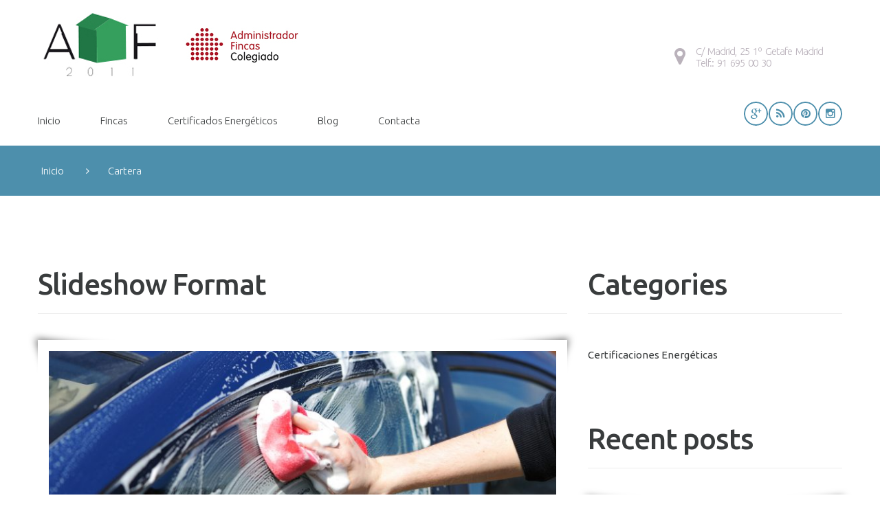

--- FILE ---
content_type: text/html; charset=UTF-8
request_url: https://fincasasesoriagetafe.es/portfolio_tag/accusantium/
body_size: 8523
content:
<!DOCTYPE html>
<!--[if lt IE 7 ]><html class="ie ie6" lang="es"> <![endif]-->
<!--[if IE 7 ]><html class="ie ie7" lang="es"> <![endif]-->
<!--[if IE 8 ]><html class="ie ie8" lang="es"> <![endif]-->
<!--[if IE 9 ]><html class="ie ie9" lang="es"> <![endif]-->
<!--[if (gt IE 9)|!(IE)]><!--><html lang="es"> <!--<![endif]-->
<head>
	<title>  Etiquetas  accusantium Archivo | ADMINISTRACIÓN DE FINCAS</title>
	<meta name="description" content=" &raquo; Etiquetas &raquo; accusantium | ASESORÍA GETAFE 2011 ADMINISTRACIÓN DE FINCAS S.L." />
	<meta charset="UTF-8" />
	<meta name="viewport" content="width=device-width, initial-scale=1.0">
	<link rel="profile" href="//gmpg.org/xfn/11" />
		<link rel="icon" href="http://fincasasesoriagetafe.es/nueva/wp-content/themes/theme55750/favicon.ico" type="image/x-icon" />
		<link rel="pingback" href="https://fincasasesoriagetafe.es/xmlrpc.php" />
	<link rel="alternate" type="application/rss+xml" title="ADMINISTRACIÓN DE FINCAS" href="https://fincasasesoriagetafe.es/feed/" />
	<link rel="alternate" type="application/atom+xml" title="ADMINISTRACIÓN DE FINCAS" href="https://fincasasesoriagetafe.es/feed/atom/" />
	<link rel="stylesheet" type="text/css" media="all" href="https://fincasasesoriagetafe.es/wp-content/themes/theme55750/bootstrap/css/bootstrap.css" />
	<link rel="stylesheet" type="text/css" media="all" href="https://fincasasesoriagetafe.es/wp-content/themes/theme55750/bootstrap/css/responsive.css" />
	<link rel="stylesheet" type="text/css" media="all" href="https://fincasasesoriagetafe.es/wp-content/themes/CherryFramework/css/camera.css" />
	<link rel="stylesheet" type="text/css" media="all" href="https://fincasasesoriagetafe.es/wp-content/themes/theme55750/style.css" />
	<link rel='dns-prefetch' href='//maps.googleapis.com' />
<link rel='dns-prefetch' href='//netdna.bootstrapcdn.com' />
<link rel='dns-prefetch' href='//fonts.googleapis.com' />
<link rel='dns-prefetch' href='//s.w.org' />
<link rel="alternate" type="application/rss+xml" title="ADMINISTRACIÓN DE FINCAS &raquo; Feed" href="https://fincasasesoriagetafe.es/feed/" />
<link rel="alternate" type="application/rss+xml" title="ADMINISTRACIÓN DE FINCAS &raquo; Feed de los comentarios" href="https://fincasasesoriagetafe.es/comments/feed/" />
<link rel="alternate" type="application/rss+xml" title="ADMINISTRACIÓN DE FINCAS &raquo; accusantium Etiquetas Feed" href="https://fincasasesoriagetafe.es/portfolio_tag/accusantium/feed/" />
		<script type="text/javascript">
			window._wpemojiSettings = {"baseUrl":"https:\/\/s.w.org\/images\/core\/emoji\/13.0.0\/72x72\/","ext":".png","svgUrl":"https:\/\/s.w.org\/images\/core\/emoji\/13.0.0\/svg\/","svgExt":".svg","source":{"concatemoji":"https:\/\/fincasasesoriagetafe.es\/wp-includes\/js\/wp-emoji-release.min.js?ver=5.5.17"}};
			!function(e,a,t){var n,r,o,i=a.createElement("canvas"),p=i.getContext&&i.getContext("2d");function s(e,t){var a=String.fromCharCode;p.clearRect(0,0,i.width,i.height),p.fillText(a.apply(this,e),0,0);e=i.toDataURL();return p.clearRect(0,0,i.width,i.height),p.fillText(a.apply(this,t),0,0),e===i.toDataURL()}function c(e){var t=a.createElement("script");t.src=e,t.defer=t.type="text/javascript",a.getElementsByTagName("head")[0].appendChild(t)}for(o=Array("flag","emoji"),t.supports={everything:!0,everythingExceptFlag:!0},r=0;r<o.length;r++)t.supports[o[r]]=function(e){if(!p||!p.fillText)return!1;switch(p.textBaseline="top",p.font="600 32px Arial",e){case"flag":return s([127987,65039,8205,9895,65039],[127987,65039,8203,9895,65039])?!1:!s([55356,56826,55356,56819],[55356,56826,8203,55356,56819])&&!s([55356,57332,56128,56423,56128,56418,56128,56421,56128,56430,56128,56423,56128,56447],[55356,57332,8203,56128,56423,8203,56128,56418,8203,56128,56421,8203,56128,56430,8203,56128,56423,8203,56128,56447]);case"emoji":return!s([55357,56424,8205,55356,57212],[55357,56424,8203,55356,57212])}return!1}(o[r]),t.supports.everything=t.supports.everything&&t.supports[o[r]],"flag"!==o[r]&&(t.supports.everythingExceptFlag=t.supports.everythingExceptFlag&&t.supports[o[r]]);t.supports.everythingExceptFlag=t.supports.everythingExceptFlag&&!t.supports.flag,t.DOMReady=!1,t.readyCallback=function(){t.DOMReady=!0},t.supports.everything||(n=function(){t.readyCallback()},a.addEventListener?(a.addEventListener("DOMContentLoaded",n,!1),e.addEventListener("load",n,!1)):(e.attachEvent("onload",n),a.attachEvent("onreadystatechange",function(){"complete"===a.readyState&&t.readyCallback()})),(n=t.source||{}).concatemoji?c(n.concatemoji):n.wpemoji&&n.twemoji&&(c(n.twemoji),c(n.wpemoji)))}(window,document,window._wpemojiSettings);
		</script>
		<style type="text/css">
img.wp-smiley,
img.emoji {
	display: inline !important;
	border: none !important;
	box-shadow: none !important;
	height: 1em !important;
	width: 1em !important;
	margin: 0 .07em !important;
	vertical-align: -0.1em !important;
	background: none !important;
	padding: 0 !important;
}
</style>
	<link rel='stylesheet' id='flexslider-css'  href='https://fincasasesoriagetafe.es/wp-content/plugins/cherry-plugin/lib/js/FlexSlider/flexslider.css?ver=2.2.0' type='text/css' media='all' />
<link rel='stylesheet' id='owl-carousel-css'  href='https://fincasasesoriagetafe.es/wp-content/plugins/cherry-plugin/lib/js/owl-carousel/owl.carousel.css?ver=1.24' type='text/css' media='all' />
<link rel='stylesheet' id='owl-theme-css'  href='https://fincasasesoriagetafe.es/wp-content/plugins/cherry-plugin/lib/js/owl-carousel/owl.theme.css?ver=1.24' type='text/css' media='all' />
<link rel='stylesheet' id='font-awesome-css'  href='//netdna.bootstrapcdn.com/font-awesome/3.2.1/css/font-awesome.css?ver=3.2.1' type='text/css' media='all' />
<link rel='stylesheet' id='cherry-plugin-css'  href='https://fincasasesoriagetafe.es/wp-content/plugins/cherry-plugin/includes/css/cherry-plugin.css?ver=1.2.8.1' type='text/css' media='all' />
<link rel='stylesheet' id='wp-block-library-css'  href='https://fincasasesoriagetafe.es/wp-includes/css/dist/block-library/style.min.css?ver=5.5.17' type='text/css' media='all' />
<link rel='stylesheet' id='cherry-parallax-css'  href='https://fincasasesoriagetafe.es/wp-content/plugins/cherry-parallax/css/parallax.css?ver=1.0.0' type='text/css' media='all' />
<link rel='stylesheet' id='contact-form-7-css'  href='https://fincasasesoriagetafe.es/wp-content/plugins/contact-form-7/includes/css/styles.css?ver=5.3.1' type='text/css' media='all' />
<link rel='stylesheet' id='theme55750-css'  href='https://fincasasesoriagetafe.es/wp-content/themes/theme55750/main-style.css' type='text/css' media='all' />
<link rel='stylesheet' id='magnific-popup-css'  href='https://fincasasesoriagetafe.es/wp-content/themes/CherryFramework/css/magnific-popup.css?ver=0.9.3' type='text/css' media='all' />
<link rel='stylesheet' id='options_typography_Ubuntu-css'  href='//fonts.googleapis.com/css?family=Ubuntu&#038;subset=latin' type='text/css' media='all' />
<link rel='stylesheet' id='mpce-theme-css'  href='https://fincasasesoriagetafe.es/wp-content/plugins/motopress-content-editor/includes/css/theme.css?ver=1.5.8' type='text/css' media='all' />
<link rel='stylesheet' id='mpce-bootstrap-grid-css'  href='https://fincasasesoriagetafe.es/wp-content/plugins/motopress-content-editor/bootstrap/bootstrap-grid.min.css?ver=1.5.8' type='text/css' media='all' />
<script type='text/javascript' src='https://fincasasesoriagetafe.es/wp-content/themes/CherryFramework/js/jquery-1.7.2.min.js?ver=1.7.2' id='jquery-js'></script>
<script type='text/javascript' src='https://fincasasesoriagetafe.es/wp-content/plugins/cherry-plugin/lib/js/jquery.easing.1.3.js?ver=1.3' id='easing-js'></script>
<script type='text/javascript' src='https://fincasasesoriagetafe.es/wp-content/plugins/cherry-plugin/lib/js/elasti-carousel/jquery.elastislide.js?ver=1.2.8.1' id='elastislide-js'></script>
<script type='text/javascript' src='//maps.googleapis.com/maps/api/js?v=3.exp&#038;ver=5.5.17' id='googlemapapis-js'></script>
<script type='text/javascript' src='https://fincasasesoriagetafe.es/wp-content/themes/theme55750/js/shadows.js?ver=1.0' id='shadows-js'></script>
<script type='text/javascript' src='https://fincasasesoriagetafe.es/wp-content/themes/CherryFramework/js/jquery-migrate-1.2.1.min.js?ver=1.2.1' id='migrate-js'></script>
<script type='text/javascript' src='https://fincasasesoriagetafe.es/wp-includes/js/swfobject.js?ver=2.2-20120417' id='swfobject-js'></script>
<script type='text/javascript' src='https://fincasasesoriagetafe.es/wp-content/themes/CherryFramework/js/modernizr.js?ver=2.0.6' id='modernizr-js'></script>
<script type='text/javascript' src='https://fincasasesoriagetafe.es/wp-content/themes/CherryFramework/js/jflickrfeed.js?ver=1.0' id='jflickrfeed-js'></script>
<script type='text/javascript' src='https://fincasasesoriagetafe.es/wp-content/themes/CherryFramework/js/custom.js?ver=1.0' id='custom-js'></script>
<script type='text/javascript' src='https://fincasasesoriagetafe.es/wp-content/themes/CherryFramework/bootstrap/js/bootstrap.min.js?ver=2.3.0' id='bootstrap-js'></script>
<link rel="https://api.w.org/" href="https://fincasasesoriagetafe.es/wp-json/" /><link rel="EditURI" type="application/rsd+xml" title="RSD" href="https://fincasasesoriagetafe.es/xmlrpc.php?rsd" />
<link rel="wlwmanifest" type="application/wlwmanifest+xml" href="https://fincasasesoriagetafe.es/wp-includes/wlwmanifest.xml" /> 
<meta name="generator" content="WordPress 5.5.17" />
<script>
 var system_folder = 'https://fincasasesoriagetafe.es/wp-content/themes/CherryFramework/admin/data_management/',
	 CHILD_URL ='https://fincasasesoriagetafe.es/wp-content/themes/theme55750',
	 PARENT_URL = 'https://fincasasesoriagetafe.es/wp-content/themes/CherryFramework', 
	 CURRENT_THEME = 'theme55750'</script>
<style type='text/css'>

</style><style type="text/css">.recentcomments a{display:inline !important;padding:0 !important;margin:0 !important;}</style>
<style type='text/css'>
h1 { font: normal 30px/35px Arial, Helvetica, sans-serif;  color:#333333; }
h2 { font: normal 42px/42px Ubuntu;  color:#393c3d; }
h3 { font: normal 17px/24px Ubuntu;  color:#494d52; }
h4 { font: normal 17px/24px Ubuntu;  color:#494d52; }
h5 { font: normal 12px/18px Arial, Helvetica, sans-serif;  color:#333333; }
h6 { font: normal 12px/18px Arial, Helvetica, sans-serif;  color:#333333; }
body { font-weight: normal;}
.logo_h__txt, .logo_link { font: normal 52px/54px Ubuntu;  color:#393c3d; }
.sf-menu > li > a { font: normal 15px/22px Ubuntu;  color:#393c3d; }
.nav.footer-nav a { font: normal 13px/20px Ubuntu;  color:#494d52; }
</style>
<link rel="icon" href="https://fincasasesoriagetafe.es/wp-content/uploads/2021/01/cropped-logo1-32x32.jpg" sizes="32x32" />
<link rel="icon" href="https://fincasasesoriagetafe.es/wp-content/uploads/2021/01/cropped-logo1-192x192.jpg" sizes="192x192" />
<link rel="apple-touch-icon" href="https://fincasasesoriagetafe.es/wp-content/uploads/2021/01/cropped-logo1-180x180.jpg" />
<meta name="msapplication-TileImage" content="https://fincasasesoriagetafe.es/wp-content/uploads/2021/01/cropped-logo1-270x270.jpg" />
		<!--[if lt IE 9]>
		<div id="ie7-alert" style="width: 100%; text-align:center;">
			<img src="http://tmbhtest.com/images/ie7.jpg" alt="Upgrade IE 8" width="640" height="344" border="0" usemap="#Map" />
			<map name="Map" id="Map"><area shape="rect" coords="496,201,604,329" href="http://www.microsoft.com/windows/internet-explorer/default.aspx" target="_blank" alt="Download Interent Explorer" /><area shape="rect" coords="380,201,488,329" href="http://www.apple.com/safari/download/" target="_blank" alt="Download Apple Safari" /><area shape="rect" coords="268,202,376,330" href="http://www.opera.com/download/" target="_blank" alt="Download Opera" /><area shape="rect" coords="155,202,263,330" href="http://www.mozilla.com/" target="_blank" alt="Download Firefox" /><area shape="rect" coords="35,201,143,329" href="http://www.google.com/chrome" target="_blank" alt="Download Google Chrome" />
			</map>
		</div>
	<![endif]-->
	<!--[if gte IE 9]><!-->
		<script src="https://fincasasesoriagetafe.es/wp-content/themes/CherryFramework/js/jquery.mobile.customized.min.js" type="text/javascript"></script>
		<script type="text/javascript">
			jQuery(function(){
				jQuery('.sf-menu').mobileMenu({defaultText: "Navigate to..."});
			});
		</script>
	<!--<![endif]-->
	<script type="text/javascript">
		// Init navigation menu
		jQuery(function(){
		// main navigation init
			jQuery('ul.sf-menu').superfish({
				delay: 1000, // the delay in milliseconds that the mouse can remain outside a sub-menu without it closing
				animation: {
					opacity: "show",
					height: "show"
				}, // used to animate the sub-menu open
				speed: "normal", // animation speed
				autoArrows: false, // generation of arrow mark-up (for submenu)
				disableHI: true // to disable hoverIntent detection
			});

		//Zoom fix
		//IPad/IPhone
			var viewportmeta = document.querySelector && document.querySelector('meta[name="viewport"]'),
				ua = navigator.userAgent,
				gestureStart = function () {
					viewportmeta.content = "width=device-width, minimum-scale=0.25, maximum-scale=1.6, initial-scale=1.0";
				},
				scaleFix = function () {
					if (viewportmeta && /iPhone|iPad/.test(ua) && !/Opera Mini/.test(ua)) {
						viewportmeta.content = "width=device-width, minimum-scale=1.0, maximum-scale=1.0";
						document.addEventListener("gesturestart", gestureStart, false);
					}
				};
			scaleFix();
		})
	</script>
	<!-- stick up menu -->
	<script type="text/javascript">
		jQuery(document).ready(function(){
			if(!device.mobile() && !device.tablet()){
				jQuery('.nav__primary').tmStickUp({
					correctionSelector: jQuery('#wpadminbar')
				,	listenSelector: jQuery('.listenSelector')
				,	active: true				,	pseudo: true				});
			}
		})
	</script>
</head>

<body class="archive tax-portfolio_tag term-accusantium term-17 olrk-live-chat">
	<div id="motopress-main" class="main-holder">
		<!--Begin #motopress-main-->
		<header class="motopress-wrapper header">
			<div class="container">
				<div class="row">
					<div class="span12" data-motopress-wrapper-file="wrapper/wrapper-header.php" data-motopress-wrapper-type="header" data-motopress-id="697e97dc4b61d">
						<div class="head_holder">
    <div class="row">
    	<div class="span7" data-motopress-type="static" data-motopress-static-file="static/static-logo.php">
    		<!-- BEGIN LOGO -->
<div class="logo pull-left">
									<a href="https://fincasasesoriagetafe.es/" class="logo_h logo_h__img"><img src="http://fincasasesoriagetafe.es/nueva/wp-content/uploads/2021/01/logo1.jpg" alt="ADMINISTRACIÓN DE FINCAS" title="ASESORÍA GETAFE 2011 ADMINISTRACIÓN DE FINCAS S.L."></a>
				
</div>
<!-- END LOGO -->    	</div>
    	<div class="span5" data-motopress-type="dynamic-sidebar" data-motopress-sidebar-id="header-sidebar-1">
            <div class="header_block1">
    		  <div id="text-6" class="">			<div class="textwidget">C/ Madrid, 25 1º Getafe Madrid
Telf.: 91 695 00 30</div>
		</div>            </div>
    	</div>
    </div>
</div>
<div class="menu_holder">
    <div class="row">
    	<div class="span9" data-motopress-type="static" data-motopress-static-file="static/static-nav.php">
    		<!-- BEGIN MAIN NAVIGATION -->
<nav class="nav nav__primary clearfix">
<ul class="sf-menu"><li class="page_item page-item-203"><a href="https://fincasasesoriagetafe.es/">Inicio</a></li>
<li class="page_item page-item-2254"><a href="https://fincasasesoriagetafe.es/fincas/">Fincas</a></li>
<li class="page_item page-item-1797"><a href="https://fincasasesoriagetafe.es/certificados/">Certificados Energéticos</a></li>
<li class="page_item page-item-103 current_page_parent"><a href="https://fincasasesoriagetafe.es/blog/">Blog</a></li>
<li class="page_item page-item-14"><a href="https://fincasasesoriagetafe.es/contact/">Contacta</a></li>
</ul></nav><!-- END MAIN NAVIGATION -->    	</div>
	   <div class="span3">
            <div class="header_block2">
            	<div class="hidden-phone extraphone" data-motopress-type="dynamic-sidebar" data-motopress-sidebar-id="header-sidebar-2">
                    <div class="extraphone2"></div>
            	</div>
            	<div class="social-nets-wrapper" data-motopress-type="static" data-motopress-static-file="static/static-social-networks.php">
            		<ul class="social">
	<li><a href="#" title="google"><i class="icon-google-plus"></i></a></li><li><a href="#" title="rss"><i class="icon-rss"></i></a></li><li><a href="#" title="pinterest"><i class="icon-pinterest"></i></a></li><li><a href="#" title="instagram"><i class="icon-instagram"></i></a></li></ul>            	</div>
             </div>
       </div>
    </div>
</div>					</div>
				</div>
			</div>
		</header>
<div class="motopress-wrapper content-holder clearfix">
	<div class="container">
		<div class="row">
			<div class="span12" data-motopress-wrapper-file="archive.php" data-motopress-wrapper-type="content">
				<div class="row">
					<div class="span12" data-motopress-type="static" data-motopress-static-file="static/static-title.php">
						<section class="title-section">
	<h1 class="title-header">
					Etiqueta de Cartera: 			<small>accusantium </small>
<!--Begin shop-->
			</h1>
				<!-- BEGIN BREADCRUMBS-->
			<ul class="breadcrumb breadcrumb__t"><li><a href="https://fincasasesoriagetafe.es">Inicio</a></li><li class="divider"></li><li class="active">Cartera</li></ul>			<!-- END BREADCRUMBS -->
	</section><!-- .title-section -->
					</div>
				</div>
				<div class="row">
					<div class="span8 right right" id="content" data-motopress-type="loop" data-motopress-loop-file="loop/loop-blog.php">
						<!-- displays the tag's description from the Wordpress admin -->
<div class="post_wrapper"><article id="post-498" class="post__holder post-498 portfolio type-portfolio status-publish has-post-thumbnail hentry portfolio_category-category-1 portfolio_tag-accusantium portfolio_tag-alias portfolio_tag-consectetur">
				<header class="post-header">
						<h2 class="post-title"><a href="https://fincasasesoriagetafe.es/portfolio-view/slideshow-format/" title="Slideshow Format">Slideshow Format</a></h2>
		</header>
				<figure class="featured-thumbnail thumbnail large" ><a href="https://fincasasesoriagetafe.es/portfolio-view/slideshow-format/" title="Slideshow Format" ><img src="//" data-src="https://fincasasesoriagetafe.es/wp-content/uploads/2020/12/1541481-770x338.jpg" alt="Slideshow Format" ></a></figure>
				<!-- Post Content -->
		<div class="post_content">
								<div class="excerpt">
					This format can be used to display images as a slideshow. To attach images to the post please use Upload Images button. Pellentesque habitant morbi tristique senectus et netus et malesuada fames ac turpis egestas. In faucibus, risus eu volutpat pellentesque, massa felis feugiat velit, nec mattis felis elit a eros. Cras convallis sodales orci,&hellip;				</div>
						<a href="https://fincasasesoriagetafe.es/portfolio-view/slideshow-format/" class="btn btn-primary">Read more</a>
			<div class="clear"></div>
		</div>

		
		<!-- Post Meta -->
<!--// Post Meta -->
</article></div><div class="post_wrapper"><article id="post-513" class="post__holder post-513 portfolio type-portfolio status-publish has-post-thumbnail hentry portfolio_category-category-1 portfolio_tag-accusantium portfolio_tag-consectetur portfolio_tag-oluptatum">
				<header class="post-header">
						<h2 class="post-title"><a href="https://fincasasesoriagetafe.es/portfolio-view/audio-format/" title="Audio Format">Audio Format</a></h2>
		</header>
				<figure class="featured-thumbnail thumbnail large" ><a href="https://fincasasesoriagetafe.es/portfolio-view/audio-format/" title="Audio Format" ><img src="//" data-src="https://fincasasesoriagetafe.es/wp-content/uploads/2020/12/2839897-770x338.jpg" alt="Audio Format" ></a></figure>
				<!-- Post Content -->
		<div class="post_content">
								<div class="excerpt">
					If your post contains audio, then you should use this post format. Select Audio in the appeared metabox and add link to your mp3 file. Pellentesque habitant morbi tristique senectus et netus et malesuada fames ac turpis egestas. In faucibus, risus eu volutpat pellentesque, massa felis feugiat velit, nec mattis felis elit a eros. Cras&hellip;				</div>
						<a href="https://fincasasesoriagetafe.es/portfolio-view/audio-format/" class="btn btn-primary">Read more</a>
			<div class="clear"></div>
		</div>

		
		<!-- Post Meta -->
<!--// Post Meta -->
</article></div><div class="post_wrapper"><article id="post-521" class="post__holder post-521 portfolio type-portfolio status-publish has-post-thumbnail hentry portfolio_category-category-2 portfolio_tag-accusantium portfolio_tag-consectetur portfolio_tag-cumque">
				<header class="post-header">
						<h2 class="post-title"><a href="https://fincasasesoriagetafe.es/portfolio-view/sodales-orci-et/" title="Lorem ipsum dolor sit ame">Lorem ipsum dolor sit ame</a></h2>
		</header>
				<figure class="featured-thumbnail thumbnail large" ><a href="https://fincasasesoriagetafe.es/portfolio-view/sodales-orci-et/" title="Lorem ipsum dolor sit ame" ><img src="//" data-src="https://fincasasesoriagetafe.es/wp-content/uploads/2020/12/6553377-770x338.jpg" alt="Lorem ipsum dolor sit ame" ></a></figure>
				<!-- Post Content -->
		<div class="post_content">
								<div class="excerpt">
					Que eget malesuada at nequeVivamus eget nibiamursus leo  Lorem ipsum dolor sit amet, consectetur adipiscing elit. Sed blandit massa vel mauris sollicitudin dignissim. Phasellus ultrices tellus eget ipsum ornare molestie scelerisque eros dignissim. Phasellus fringilla hendrerit lectus nec vehicula. Pellentesque habitant morbi tristique senectus et netus et malesuada fames ac turpis egestas. In faucibus, risus&hellip;				</div>
						<a href="https://fincasasesoriagetafe.es/portfolio-view/sodales-orci-et/" class="btn btn-primary">Read more</a>
			<div class="clear"></div>
		</div>

		
		<!-- Post Meta -->
<!--// Post Meta -->
</article></div><div class="post_wrapper"><article id="post-516" class="post__holder post-516 portfolio type-portfolio status-publish has-post-thumbnail hentry portfolio_category-category-1 portfolio_category-category-2 portfolio_tag-accusantium portfolio_tag-oluptatum">
				<header class="post-header">
						<h2 class="post-title"><a href="https://fincasasesoriagetafe.es/portfolio-view/suspendisse-arcu-nisl/" title="Lorem ipsum dolor sit ame">Lorem ipsum dolor sit ame</a></h2>
		</header>
				<figure class="featured-thumbnail thumbnail large" ><a href="https://fincasasesoriagetafe.es/portfolio-view/suspendisse-arcu-nisl/" title="Lorem ipsum dolor sit ame" ><img src="//" data-src="https://fincasasesoriagetafe.es/wp-content/uploads/2020/12/14046511-770x338.jpg" alt="Lorem ipsum dolor sit ame" ></a></figure>
				<!-- Post Content -->
		<div class="post_content">
								<div class="excerpt">
					Que eget malesuada at nequeVivamus eget nibiamursus leo  Lorem ipsum dolor sit amet, consectetur adipiscing elit. Sed blandit massa vel mauris sollicitudin dignissim. Phasellus ultrices tellus eget ipsum ornare molestie scelerisque eros dignissim. Phasellus fringilla hendrerit lectus nec vehicula. Pellentesque habitant morbi tristique senectus et netus et malesuada fames ac turpis egestas. In faucibus, risus&hellip;				</div>
						<a href="https://fincasasesoriagetafe.es/portfolio-view/suspendisse-arcu-nisl/" class="btn btn-primary">Read more</a>
			<div class="clear"></div>
		</div>

		
		<!-- Post Meta -->
<!--// Post Meta -->
</article></div><!-- Posts navigation -->					</div>
					<div class="span4 sidebar" id="sidebar" data-motopress-type="static-sidebar"  data-motopress-sidebar-file="sidebar.php">
						
<div id="categories-2" class="widget"><h3>Categories</h3>
			<ul>
					<li class="cat-item cat-item-1"><a href="https://fincasasesoriagetafe.es/category/certificaciones-energeticas/">Certificaciones Energéticas</a>
</li>
			</ul>

			</div><div id="my_poststypewidget-2" class="widget"><h3>Recent posts</h3><ul class='post-list unstyled'>
		<li class="cat_post_item-1 clearfix">
					<figure class="featured-thumbnail thumbnail">
							<img src="https://fincasasesoriagetafe.es/wp-content/uploads/2021/01/banner14-338x206.jpg" width="338" height="206" alt="Modificación procedimiento certificación Real Decreto 564/2017" />
						</figure>
            <div class="extra-wrap">
		        			<time datetime="2021-01-12T16:21">enero 12, 2021</time>
        		        			<h4 class="post-list_h"><a class="post-title" href="https://fincasasesoriagetafe.es/modificacion-procedimiento-certificacion-real-decreto-564-2017/" rel="bookmark" title="Modificación procedimiento certificación Real Decreto 564/2017">Modificación procedimiento certificación Real Decreto 564/2017</a></h4>
        		        
        
        		<div class="excerpt">
        		        		           		          			Nuevo Real Decreto 564/2017 que afecta al proceso de certificación Se acaba de publicar el nuevo Real Decreto 564/2017 destinado a...         		          		          			       </div>
				  		<a href="https://fincasasesoriagetafe.es/modificacion-procedimiento-certificacion-real-decreto-564-2017/" class="btn btn-primary link">Read More</a>
	        </div>
		</li><!--//.post-list_li -->

		</ul>
	
</div>		<div id="my-recent-comments-6" class="widget">			<h3>Recent comments</h3>		<ul class="comments-custom unstyled">		</ul>
		</div>					</div>
				</div>
			</div>
		</div>
	</div>
</div>

		<footer class="motopress-wrapper footer">
			<div class="container">
				<div class="row">
					<div class="span12" data-motopress-wrapper-file="wrapper/wrapper-footer.php" data-motopress-wrapper-type="footer" data-motopress-id="697e97dc57b97">
						<div class="extrafooter">
    <div class="row footer-widgets">
    	<div class="span3" data-motopress-type="dynamic-sidebar" data-motopress-sidebar-id="footer-sidebar-1">
    		<div id="text-5" class=""><h4>Contacta</h4>			<div class="textwidget"><div class="footeraddress">
Telefono:  +91 695 00 30 <br>
</div>

<div class="mailfooter">E-mail: <a href="mailto:asesoria.getafe@fincasasesoriagetafe.es">asesoria.getafe@fincasasesoriagetafe.es</a>
<a href="mailto:administracion@fincasasesoriagetafe.es">administracion@fincasasesoriagetafe.es</a>
</div></div>
		</div>    	</div>
    	<div class="span3" data-motopress-type="dynamic-sidebar" data-motopress-sidebar-id="footer-sidebar-2">
    		<div id="text-7" class=""><h4>Localizanos</h4>			<div class="textwidget"><div class="footeraddress">
C/ Madrid, 25 1º<br>
28901 Getafe Madrid

</div>

</div>
		</div>    	</div>
    	<div class="span3" data-motopress-type="dynamic-sidebar" data-motopress-sidebar-id="footer-sidebar-3">
    		<div id="text-10"><h4>Horario</h4>			<div class="textwidget"><p>HORARIO DE LUNES A JUEVES:<br />
&#8211; 9:00 / 13:30 (MAÑANA)<br />
&#8211; 17:00 / 19:30 (TARDE)</p>
<p>HORARIO DE VIERNES:<br />
&#8211; 9:00 / 13:30 (MAÑANA)</p>
</div>
		</div>    	</div>
    	<div class="span3" data-motopress-type="dynamic-sidebar" data-motopress-sidebar-id="footer-sidebar-4">
    		<div id="text-8" class=""><h4>Certificados</h4>			<div class="textwidget"><p><img loading="lazy" class="alignnone size-full wp-image-2201" src="http://fincasasesoriagetafe.es/nueva/wp-content/uploads/2021/01/Cert_energeticos.png" alt="" width="220" height="150" /></p>
</div>
		</div>        	<div class="social-nets-wrapper" data-motopress-type="static" data-motopress-static-file="static/static-social-networks2.php">
        		<ul class="social2">
	<li><a href="#" title="google"><i class="icon-google-plus"></i></a></li><li><a href="#" title="rss"><i class="icon-rss"></i></a></li><li><a href="#" title="pinterest"><i class="icon-pinterest"></i></a></li><li><a href="#" title="instagram"><i class="icon-instagram"></i></a></li></ul>        	</div>
    	</div>
	</div>
</div>
<div class="row">
    <div class="span12">
    	<div data-motopress-type="static" data-motopress-static-file="static/static-footer-text.php">
    		<div id="footer-text" class="footer-text">
		
			<a href="https://fincasasesoriagetafe.es/" title="ASESORÍA GETAFE 2011 ADMINISTRACIÓN DE FINCAS S.L." class="site-name"><span>ADMINISTRACIÓN DE FINCAS</span></a> &copy; 2026 &bull;
		<a href="https://fincasasesoriagetafe.es/privacy-policy/" title="Política de privacidad">Política de privacidad</a>
		</div>    	</div>
    </div>
</div>
<div class="row">
    <div class="span12" data-motopress-type="static" data-motopress-static-file="static/static-footer-nav.php">
			</div>
</div>					</div>
				</div>
			</div>
		</footer>
		<!--End #motopress-main-->
	</div>
	<div id="back-top-wrapper" class="visible-desktop">
		<p id="back-top">
			<a href="#top"><span></span></a>		</p>
	</div>
				<!-- begin olark code -->
		<script data-cfasync="false" type='text/javascript'>/*<![CDATA[*/window.olark||(function(c){var f=window,d=document,l=f.location.protocol=="https:"?"https:":"http:",z=c.name,r="load";var nt=function(){
		f[z]=function(){
		(a.s=a.s||[]).push(arguments)};var a=f[z]._={
		},q=c.methods.length;while(q--){(function(n){f[z][n]=function(){
		f[z]("call",n,arguments)}})(c.methods[q])}a.l=c.loader;a.i=nt;a.p={
		0:+new Date};a.P=function(u){
		a.p[u]=new Date-a.p[0]};function s(){
		a.P(r);f[z](r)}f.addEventListener?f.addEventListener(r,s,false):f.attachEvent("on"+r,s);var ld=function(){function p(hd){
		hd="head";return["<",hd,"></",hd,"><",i,' onl' + 'oad="var d=',g,";d.getElementsByTagName('head')[0].",j,"(d.",h,"('script')).",k,"='",l,"//",a.l,"'",'"',"></",i,">"].join("")}var i="body",m=d[i];if(!m){
		return setTimeout(ld,100)}a.P(1);var j="appendChild",h="createElement",k="src",n=d[h]("div"),v=n[j](d[h](z)),b=d[h]("iframe"),g="document",e="domain",o;n.style.display="none";m.insertBefore(n,m.firstChild).id=z;b.frameBorder="0";b.id=z+"-loader";if(/MSIE[ ]+6/.test(navigator.userAgent)){
		b.src="javascript:false"}b.allowTransparency="true";v[j](b);try{
		b.contentWindow[g].open()}catch(w){
		c[e]=d[e];o="javascript:var d="+g+".open();d.domain='"+d.domain+"';";b[k]=o+"void(0);"}try{
		var t=b.contentWindow[g];t.write(p());t.close()}catch(x){
		b[k]=o+'d.write("'+p().replace(/"/g,String.fromCharCode(92)+'"')+'");d.close();'}a.P(2)};ld()};nt()})({
		loader: "static.olark.com/jsclient/loader0.js",name:"olark",methods:["configure","extend","declare","identify"]});
		/* custom configuration goes here (www.olark.com/documentation) */
		olark.identify('7830-582-10-3714');/*]]>*/</script><noscript><a href="https://www.olark.com/site/7830-582-10-3714/contact" title="Contact us" target="_blank">Questions? Feedback?</a> powered by <a href="http://www.olark.com?welcome" title="Olark live chat software">Olark live chat software</a></noscript>
		<!-- end olark code -->
		<script type='text/javascript' src='https://fincasasesoriagetafe.es/wp-content/plugins/cherry-plugin/lib/js/FlexSlider/jquery.flexslider-min.js?ver=2.2.2' id='flexslider-js'></script>
<script type='text/javascript' id='cherry-plugin-js-extra'>
/* <![CDATA[ */
var items_custom = [[0,1],[480,2],[768,3],[980,4],[1170,5]];
/* ]]> */
</script>
<script type='text/javascript' src='https://fincasasesoriagetafe.es/wp-content/plugins/cherry-plugin/includes/js/cherry-plugin.js?ver=1.2.8.1' id='cherry-plugin-js'></script>
<script type='text/javascript' src='https://fincasasesoriagetafe.es/wp-content/plugins/cherry-parallax/js/jquery.mousewheel.min.js?ver=3.0.6' id='mousewheel-js'></script>
<script type='text/javascript' src='https://fincasasesoriagetafe.es/wp-content/plugins/cherry-parallax/js/jquery.simplr.smoothscroll.min.js?ver=1.0' id='smoothscroll-js'></script>
<script type='text/javascript' src='https://fincasasesoriagetafe.es/wp-content/plugins/cherry-parallax/js/device.min.js?ver=1.0.0' id='device-check-js'></script>
<script type='text/javascript' src='https://fincasasesoriagetafe.es/wp-content/plugins/cherry-parallax/js/cherry.parallax.js?ver=1.0.0' id='cherry-parallax-js'></script>
<script type='text/javascript' id='contact-form-7-js-extra'>
/* <![CDATA[ */
var wpcf7 = {"apiSettings":{"root":"https:\/\/fincasasesoriagetafe.es\/wp-json\/contact-form-7\/v1","namespace":"contact-form-7\/v1"}};
/* ]]> */
</script>
<script type='text/javascript' src='https://fincasasesoriagetafe.es/wp-content/plugins/contact-form-7/includes/js/scripts.js?ver=5.3.1' id='contact-form-7-js'></script>
<script type='text/javascript' src='https://fincasasesoriagetafe.es/wp-content/themes/CherryFramework/js/superfish.js?ver=1.5.3' id='superfish-js'></script>
<script type='text/javascript' src='https://fincasasesoriagetafe.es/wp-content/themes/CherryFramework/js/jquery.mobilemenu.js?ver=1.0' id='mobilemenu-js'></script>
<script type='text/javascript' src='https://fincasasesoriagetafe.es/wp-content/themes/CherryFramework/js/jquery.magnific-popup.min.js?ver=0.9.3' id='magnific-popup-js'></script>
<script type='text/javascript' src='https://fincasasesoriagetafe.es/wp-content/themes/CherryFramework/js/jplayer.playlist.min.js?ver=2.3.0' id='playlist-js'></script>
<script type='text/javascript' src='https://fincasasesoriagetafe.es/wp-content/themes/CherryFramework/js/jquery.jplayer.min.js?ver=2.6.0' id='jplayer-js'></script>
<script type='text/javascript' src='https://fincasasesoriagetafe.es/wp-content/themes/CherryFramework/js/tmstickup.js?ver=1.0.0' id='tmstickup-js'></script>
<script type='text/javascript' src='https://fincasasesoriagetafe.es/wp-content/themes/CherryFramework/js/device.min.js?ver=1.0.0' id='device-js'></script>
<script type='text/javascript' src='https://fincasasesoriagetafe.es/wp-content/themes/CherryFramework/js/jquery.zaccordion.min.js?ver=2.1.0' id='zaccordion-js'></script>
<script type='text/javascript' src='https://fincasasesoriagetafe.es/wp-content/themes/CherryFramework/js/camera.min.js?ver=1.3.4' id='camera-js'></script>
<script type='text/javascript' src='https://fincasasesoriagetafe.es/wp-includes/js/wp-embed.min.js?ver=5.5.17' id='wp-embed-js'></script>
			<script type="text/javascript">
				deleteCookie('cf-cookie-banner');
			</script>
			 <!-- this is used by many Wordpress features and for plugins to work properly -->
</body>
</html>

--- FILE ---
content_type: text/css
request_url: https://fincasasesoriagetafe.es/wp-content/themes/theme55750/main-style.css
body_size: 11836
content:
@import url("../CherryFramework/style.css");
@import url(//fonts.googleapis.com/css?family=Ubuntu:300,400,500,700);
body { background:#fff; }
@media (max-width: 767px) {
	body {
		padding-left:20px !important;
		padding-right:20px !important;
	}
}
#content { padding-top:20px; }
.home .content-holder { padding-bottom:0; }
.content-holder {
	padding-bottom:30px;
	border-radius:0 0 6px 6px;
	background:#fff;
}
@media (max-width: 767px) {
	.content-holder { padding:0 20px 0; }
}
.main-holder {
	padding:0;
	overflow:hidden;
}
.slider_off {
	position:relative;
	min-height:0px;
	background:transparent;
}
.post-author_gravatar .extraimg_1, .comment-author .extraimg_1, .comments-custom .extraimg_1 {
	position:relative;
	overflow:visible;
	display:inline-block;
	box-sizing:border-box;
	padding:16px;
	background:#fff;
	margin:0;
}
.post-author_gravatar .extraimg_1:after, .post-author_gravatar .extraimg_1:before, .comment-author .extraimg_1:after, .comment-author .extraimg_1:before, .comments-custom .extraimg_1:after, .comments-custom .extraimg_1:before {
	content:"";
	position:absolute;
	z-index:-2;
	top:-7px;
	left:15px;
	width:10px;
	height:30px;
	max-width:50px;
	-webkit-box-shadow:0 0 10px 4px rgba(0,0,0,0.6);
	-moz-box-shadow:0 0 10px 4px rgba(0,0,0,0.6);
	box-shadow:0 0 10px 4px rgba(0,0,0,0.6);
	-webkit-transform:rotate(-109deg) skew(-26deg);
	-moz-transform:rotate(-109deg) skew(-26deg);
	-ms-transform:rotate(-109deg) skew(-26deg);
	-o-transform:rotate(-109deg) skew(-26deg);
	transform:rotate(-109deg) skew(-26deg);
}
.post-author_gravatar .extraimg_1:after, .comment-author .extraimg_1:after, .comments-custom .extraimg_1:after {
	right:14px;
	left:auto;
	-webkit-transform:rotate(-72deg) skew(25deg);
	-moz-transform:rotate(-72deg) skew(25deg);
	-ms-transform:rotate(-72deg) skew(25deg);
	-o-transform:rotate(-72deg) skew(25deg);
	transform:rotate(-72deg) skew(25deg);
}
.post-author_gravatar em:after, .post-author_gravatar em:before, .comment-author em:after, .comment-author em:before, .comments-custom em:after, .comments-custom em:before {
	content:"";
	position:absolute;
	z-index:-2;
	bottom:-7px;
	left:15px;
	width:20px;
	height:40px;
	max-width:50px;
	-webkit-box-shadow:0 0 10px 4px rgba(0,0,0,0.6);
	-moz-box-shadow:0 0 10px 4px rgba(0,0,0,0.6);
	box-shadow:0 0 10px 4px rgba(0,0,0,0.6);
	-webkit-transform:rotate(-72deg) skew(25deg);
	-moz-transform:rotate(-72deg) skew(25deg);
	-ms-transform:rotate(-72deg) skew(25deg);
	-o-transform:rotate(-72deg) skew(25deg);
	transform:rotate(-72deg) skew(25deg);
}
.post-author_gravatar em:after, .comment-author em:after, .comments-custom em:after {
	right:16px;
	left:auto;
	-webkit-transform:rotate(-109deg) skew(-26deg);
	-moz-transform:rotate(-109deg) skew(-26deg);
	-ms-transform:rotate(-109deg) skew(-26deg);
	-o-transform:rotate(-109deg) skew(-26deg);
	transform:rotate(-109deg) skew(-26deg);
}
.extraimg_1 {
	position:relative;
	overflow:visible;
	box-sizing:border-box;
	padding:16px;
	background:#fff;
}
.extraimg_1 .alignnone { margin:0; }
.extraimg_1 p { margin:0; }
.extraimg_1 p:after, .extraimg_1 p:before {
	content:"";
	position:absolute;
	z-index:-2;
	top:-15px;
	left:37px;
	width:50px;
	height:94px;
	max-width:50px;
	-webkit-box-shadow:0 0 10px 4px rgba(0,0,0,0.6);
	-moz-box-shadow:0 0 10px 4px rgba(0,0,0,0.6);
	box-shadow:0 0 10px 4px rgba(0,0,0,0.6);
	-webkit-transform:rotate(-109deg) skew(-26deg);
	-moz-transform:rotate(-109deg) skew(-26deg);
	-ms-transform:rotate(-109deg) skew(-26deg);
	-o-transform:rotate(-109deg) skew(-26deg);
	transform:rotate(-109deg) skew(-26deg);
}
.extraimg_1 p:after {
	right:37px;
	left:auto;
	-webkit-transform:rotate(-72deg) skew(25deg);
	-moz-transform:rotate(-72deg) skew(25deg);
	-ms-transform:rotate(-72deg) skew(25deg);
	-o-transform:rotate(-72deg) skew(25deg);
	transform:rotate(-72deg) skew(25deg);
}
.extraimg_1:after, .extraimg_1:before {
	content:"";
	position:absolute;
	z-index:-2;
	bottom:-15px;
	left:37px;
	width:50px;
	height:94px;
	max-width:50px;
	-webkit-box-shadow:0 0 10px 4px rgba(0,0,0,0.6);
	-moz-box-shadow:0 0 10px 4px rgba(0,0,0,0.6);
	box-shadow:0 0 10px 4px rgba(0,0,0,0.6);
	-webkit-transform:rotate(-72deg) skew(25deg);
	-moz-transform:rotate(-72deg) skew(25deg);
	-ms-transform:rotate(-72deg) skew(25deg);
	-o-transform:rotate(-72deg) skew(25deg);
	transform:rotate(-72deg) skew(25deg);
}
.extraimg_1:after {
	right:37px;
	left:auto;
	-webkit-transform:rotate(-109deg) skew(-26deg);
	-moz-transform:rotate(-109deg) skew(-26deg);
	-ms-transform:rotate(-109deg) skew(-26deg);
	-o-transform:rotate(-109deg) skew(-26deg);
	transform:rotate(-109deg) skew(-26deg);
}
.thumbnail, .featured-thumbnail {
	border:none;
	border-radius:0;
	box-shadow:none;
	overflow:visible;
	position:relative;
	box-sizing:border-box;
	padding:16px;
	background:#fff;
}
.thumbnail:after, .thumbnail:before, .featured-thumbnail:after, .featured-thumbnail:before {
	content:"";
	position:absolute;
	z-index:-2;
	bottom:-15px;
	left:37px;
	width:50px;
	height:94px;
	max-width:50px;
	-webkit-box-shadow:0 0 10px 4px rgba(0,0,0,0.6);
	-moz-box-shadow:0 0 10px 4px rgba(0,0,0,0.6);
	box-shadow:0 0 10px 4px rgba(0,0,0,0.6);
	-webkit-transform:rotate(-72deg) skew(25deg);
	-moz-transform:rotate(-72deg) skew(25deg);
	-ms-transform:rotate(-72deg) skew(25deg);
	-o-transform:rotate(-72deg) skew(25deg);
	transform:rotate(-72deg) skew(25deg);
}
.thumbnail:after, .featured-thumbnail:after {
	right:37px;
	left:auto;
	-webkit-transform:rotate(-109deg) skew(-26deg);
	-moz-transform:rotate(-109deg) skew(-26deg);
	-ms-transform:rotate(-109deg) skew(-26deg);
	-o-transform:rotate(-109deg) skew(-26deg);
	transform:rotate(-109deg) skew(-26deg);
}
.thumbnail .shadowsup:after, .thumbnail .shadowsup:before, .featured-thumbnail .shadowsup:after, .featured-thumbnail .shadowsup:before {
	content:"";
	position:absolute;
	z-index:-2;
	top:-15px;
	left:37px;
	width:50px;
	height:94px;
	max-width:50px;
	-webkit-box-shadow:0 0 10px 4px rgba(0,0,0,0.6);
	-moz-box-shadow:0 0 10px 4px rgba(0,0,0,0.6);
	box-shadow:0 0 10px 4px rgba(0,0,0,0.6);
	-webkit-transform:rotate(-109deg) skew(-26deg);
	-moz-transform:rotate(-109deg) skew(-26deg);
	-ms-transform:rotate(-109deg) skew(-26deg);
	-o-transform:rotate(-109deg) skew(-26deg);
	transform:rotate(-109deg) skew(-26deg);
}
.thumbnail .shadowsup:after, .featured-thumbnail .shadowsup:after {
	right:37px;
	left:auto;
	-webkit-transform:rotate(-72deg) skew(25deg);
	-moz-transform:rotate(-72deg) skew(25deg);
	-ms-transform:rotate(-72deg) skew(25deg);
	-o-transform:rotate(-72deg) skew(25deg);
	transform:rotate(-72deg) skew(25deg);
}
.thumbnail a, .featured-thumbnail a { border-radius:0; }
.thumbnail a .zoom-icon, .featured-thumbnail a .zoom-icon {
	border-radius:0;
	overflow:hidden;
}
.thumbnail img, .featured-thumbnail img { border-radius:0; }
@media (max-width: 767px) {
	.google-map-api { height:250px; }
}
a {
	text-decoration:none !important;
	-webkit-transition:all 0.3s ease;
	-moz-transition:all 0.3s ease;
	-o-transition:all 0.3s ease;
	transition:all 0.3s ease;
}
a:hover {
	text-decoration:none !important;
	-webkit-transition:all 0.3s ease;
	-moz-transition:all 0.3s ease;
	-o-transition:all 0.3s ease;
	transition:all 0.3s ease;
}
a:active, a:focus { background:transparent; }
p {
	margin-bottom:20px;
	font-weight:300;
}
h2 {
	font-weight:500 !important;
	margin:0 0 38px;
	padding:76px 0 21px;
	display:block;
	letter-spacing:-1px;
	word-spacing:-1px;
	border-bottom:1px solid #eee;
}
h3 {
	font-weight:500 !important;
	margin:0 0 11px;
	padding:0;
	display:block;
	color:#494d52;
}
.btn.btn-primary {
	font-family:'Ubuntu', sans-serif;
	font-size:17px;
	line-height:24px;
	font-weight:500;
	font-style:normal;
	text-transform:capitalize;
	padding:12px 20px;
	position:relative;
	letter-spacing:0;
	box-shadow:none;
	text-shadow:none;
	border:1px solid #d5d5d5;
	outline:none;
	border-radius:5px;
	z-index:1;
	color:#494d52;
	overflow:hidden;
	background-position:0 0;
	background-color:#f8f8f8;
	background-image:-moz-linear-gradient(top,#fff,#ededed);
	background-image:-webkit-gradient(linear,0 0,0 100%,from(#fff),to(#ededed));
	background-image:-webkit-linear-gradient(top,#fff,#ededed);
	background-image:-o-linear-gradient(top,#fff,#ededed);
	background-image:linear-gradient(to bottom,#fff,#ededed);
	background-repeat:repeat-x;
	filter:progid:DXImageTransform.Microsoft.gradient(startColorstr='#ffffffff', endColorstr='#ffededed', GradientType=0);
	-webkit-transition:all 0.4s ease;
	-moz-transition:all 0.4s ease;
	-o-transition:all 0.4s ease;
	transition:all 0.4s ease;
}
.btn.btn-primary:hover, .btn.btn-primary:focus, .btn.btn-primary:active {
	color:#4d8fac;
	border:1px solid #4d8fac;
	background-color:#f8f8f8 !important;
	background-image:-moz-linear-gradient(top,#fff,#ededed) !important;
	background-image:-webkit-gradient(linear,0 0,0 100%,from(#fff),to(#ededed)) !important;
	background-image:-webkit-linear-gradient(top,#fff,#ededed) !important;
	background-image:-o-linear-gradient(top,#fff,#ededed) !important;
	background-image:linear-gradient(to bottom,#fff,#ededed) !important;
	background-repeat:repeat-x !important;
	filter:progid:DXImageTransform.Microsoft.gradient(startColorstr='#ffffffff', endColorstr='#ffededed', GradientType=0) !important;
	background-position:0 0;
	-webkit-transition:all 0.2s ease;
	-moz-transition:all 0.2s ease;
	-o-transition:all 0.2s ease;
	transition:all 0.2s ease;
}
.header {
	position:relative;
	z-index:99;
	padding:0;
	border-bottom:none;
	border-radius:8px 8px 0 0;
	background-color:#fff;
}
.header a:active, .header a:focus { background:transparent !important; }
.header_block1 {
	text-align:right;
	float:right;
	position:relative;
	margin:66px 0 0 0;
}
.header_block1 a {
	color:#bab2bb;
	-webkit-transition:0.3s;
	-moz-transition:0.3s;
	-o-transition:0.3s;
	transition:0.3s;
}
.header_block1 a:hover {
	color:#4d8fac;
	-webkit-transition:0.3s;
	-moz-transition:0.3s;
	-o-transition:0.3s;
	transition:0.3s;
}
@media (max-width: 767px) {
	.header_block1 {
		float:none;
		display:block;
		text-align:left;
		margin:0 0 20px;
	}
}
.header_block1:before {
	text-align:left;
	left:6px;
	top:3px;
	position:absolute;
	font-family:'FontAwesome';
	font-size:28px;
	line-height:28px;
	speak:none;
	content:"\f041";
	color:#bab2bb;
	text-indent:0 !important;
}
.header_block1 .textwidget {
	font-family:'Ubuntu', sans-serif;
	font-size:15px;
	line-height:17px;
	font-style:normal;
	font-weight:300;
	text-transform:none;
	color:#bab2bb;
	letter-spacing:-1px;
	word-spacing:3px;
	margin:0;
	padding:0 0 0 37px;
	text-align:left;
	max-width:213px;
}
@media (max-width: 1200px) and (min-width: 979px) {
	.header_block1 .textwidget { max-width:206px; }
}
@media (max-width: 979px) and (min-width: 768px) {
	.header_block1 .textwidget { max-width:206px; }
}
.head_holder {
	position:relative;
	box-sizing:border-box;
	padding:0;
	margin-bottom:0;
}
@media (max-width: 767px) {
	.head_holder { margin-bottom:0; }
}
.header_block2 {
	overflow:hidden;
	text-align:right;
}
@media (max-width: 767px) {
	.header_block2 { text-align:left; }
}
.header .social-nets-wrapper {
	position:relative;
	z-index:2;
	float:right;
}
.header .social li {
	display:inline-block;
	overflow:hidden;
	margin:0 0 0 1px;
	font-size:0;
	line-height:0;
}
@media (max-width: 1200px) and (min-width: 979px) {
	.header .social li { margin:0 0 0 1px; }
}
@media (max-width: 767px) {
	.header .social li { margin:0 0 0 2px; }
}
.header .social li:first-child { margin:0; }
.header .social li a {
	width:35px;
	height:35px;
	color:#FFF;
	background:transparent !important;
	position:relative;
	display:inline-block;
	overflow:hidden;
	text-align:center;
	border-radius:500px;
	background:transparent;
	-webkit-transition:all 0.3s ease;
	-moz-transition:all 0.3s ease;
	-o-transition:all 0.3s ease;
	transition:all 0.3s ease;
}
.header .social li a:before {
	content:"";
	position:absolute;
	width:100%;
	height:0;
	bottom:0;
	left:0;
	border-radius:500px !important;
	background:#4d8fac;
	-webkit-transition:all 0.4s ease;
	-moz-transition:all 0.4s ease;
	-o-transition:all 0.4s ease;
	transition:all 0.4s ease;
}
.header .social li a:after {
	content:"";
	position:absolute;
	bottom:0;
	left:0;
	top:0;
	right:0;
	border:2px solid #4d8fac;
	border-radius:500px !important;
	background:transparent;
	-webkit-transition:all 0.4s ease;
	-moz-transition:all 0.4s ease;
	-o-transition:all 0.4s ease;
	transition:all 0.4s ease;
}
.header .social li a i {
	font-size:16px;
	line-height:35px;
	color:#4d8fac;
	position:relative;
	margin:0;
	text-align:center;
	vertical-align:middle;
	-webkit-transition:all 0.2s ease;
	-moz-transition:all 0.2s ease;
	-o-transition:all 0.2s ease;
	transition:all 0.2s ease;
}
.header .social li a:hover {
	background:transparent !important;
	-webkit-transition:all 0.3s ease;
	-moz-transition:all 0.3s ease;
	-o-transition:all 0.3s ease;
	transition:all 0.3s ease;
}
.header .social li a:hover:before {
	content:"";
	position:absolute;
	height:100%;
	top:0;
	-webkit-transition:all 0.4s ease;
	-moz-transition:all 0.4s ease;
	-o-transition:all 0.4s ease;
	transition:all 0.4s ease;
}
.header .social li a:hover:after {
	border:3px solid #4d8fac;
	z-index:-2;
	-webkit-transition:all 0.4s ease;
	-moz-transition:all 0.4s ease;
	-o-transition:all 0.4s ease;
	transition:all 0.4s ease;
}
.header .social li a:hover i {
	text-decoration:none;
	color:#fff;
	-webkit-transition:all 0.2s ease;
	-moz-transition:all 0.2s ease;
	-o-transition:all 0.2s ease;
	transition:all 0.2s ease;
}
.logo {
	padding:0 0 20px;
	text-align:left;
	float:left;
	margin:0;
	width:auto;
	line-height:0;
	display:inline-block;
	text-transform:uppercase;
	background:transparent;
	position:relative;
	color:#393c3d;
	-webkit-transition:all 0.3s ease;
	-moz-transition:all 0.3s ease;
	-o-transition:all 0.3s ease;
	transition:all 0.3s ease;
}
@media (max-width: 767px) {
	.logo {
		padding:0 0 20px;
		float:none;
	}
}
@media (max-width: 480px) {
	.logo { width:90%; }
}
.logo .logo_tagline { display:none; }
.logo .logo_h__txt {
	max-width:none;
	border-bottom:none;
	margin-top:50px;
	margin-bottom:14px;
	padding:0;
}
.logo .logo_h__txt a { color:#393c3d !important; }
.logo .logo_h__txt a:hover { color:#393c3d !important; }
.logo .logo_h__txt a:focus {
	color:#393c3d !important;
	text-decoration:none !important;
}
.logo .logo_h__txt .logo_link {
	position:relative;
	display:block;
	text-align:left;
	font-family:'Ubuntu', sans-serif;
	font-size:52px;
	line-height:54px;
	font-weight:500;
	font-style:normal;
	padding:0;
	border:none;
	color:#393c3d;
	text-transform:capitalize;
	background:transparent;
}
@media (max-width: 767px) {
	.logo .logo_h__txt .logo_link {
		font-size:34px;
		line-height:38px;
	}
}
.pseudoStickyBlock { max-height:57px; }
@media (max-width: 767px) {
	.pseudoStickyBlock {
		top:0 !important;
		display:none !important;
		height:0 !important;
		max-height:0 !important;
	}
}
.isStuck {
	max-width:1170px;
	box-sizing:border-box;
	-webkit-transform:translateZ(0);
}
.isStuck .nav__primary {
	margin-left:0;
	margin-top:0;
}
.isStuck.nav__primary {
	margin-left:0;
	margin-top:0;
	padding:15px 0 20px;
}
@media (max-width: 767px) {
	.isStuck.nav__primary { padding:0; }
	.isStuck.nav__primary:after {
		top:0;
		-webkit-box-shadow:0 0 0 0 rgba(0,0,0,0) !important;
		box-shadow:0 0 0 0 rgba(0,0,0,0) !important;
	}
}
.isStuck.nav__primary:after {
	content:"";
	display:block;
	background:#fff;
	position:absolute;
	width:3000px;
	height:100%;
	margin-left:-1400px;
	left:50%;
	box-shadow:none;
	z-index:-1;
	-webkit-transition:0.3s;
	-moz-transition:0.3s;
	-o-transition:0.3s;
	transition:0.3s;
	top:0;
	-webkit-box-shadow:0 1px 2px 0 rgba(0,0,0,0.2);
	box-shadow:0 1px 2px 0 rgba(0,0,0,0.2);
}
@media (max-width: 767px) {
	.isStuck {
		top:0 !important;
		position:relative !important;
	}
}
.sf-menu, .sf-menu * {
	margin:0;
	padding:0;
	list-style:none;
	float:right;
}
.menu_holder {
	padding-top:11px;
	position:relative;
	margin-bottom:20px;
}
.nav__primary {
	margin-bottom:0;
	padding:0;
	margin-left:0;
	margin-top:0;
}
@media (min-width: 1200px) {
	.nav__primary {
		margin-left:-23px;
		margin-top:14px;
	}
}
.sf-menu {
	padding:1px 0 0 0;
	margin-bottom:0;
	line-height:1.0;
	display:block;
	width:100%;
	float:none;
}
.sf-menu ul {
	display:none;
	position:absolute;
	padding:15px 0;
	margin-left:-30px;
	margin-top:20px;
	background:#f8f7f7;
	width:140px;
}
.sf-menu ul ul {
	margin-left:5px;
	background:#f8f7f7;
	margin-top:-13px !important;
}
.sf-menu ul ul:before { display:none; }
.sf-menu {
	margin:0;
	-webkit-transition:all 0.2s ease;
	-moz-transition:all 0.2s ease;
	-o-transition:all 0.2s ease;
	transition:all 0.2s ease;
}
.sf-menu > li:first-child {
	text-align:center;
	margin-left:0;
	background:none;
}
.sf-menu > li {
	background:transparent;
	text-align:center;
	padding-right:0;
	padding-left:0;
	padding:0;
	float:left;
}
.sf-menu > li > a {
	position:relative;
	font-weight:300 !important;
	font-style:normal;
	background:transparent;
	text-transform:none;
	padding:2px 23px 5px;
	color:#393c3d;
	margin:0 12px 0 0;
	letter-spacing:0;
	border:none;
	text-decoration:none;
	position:relative;
	bottom:0;
	float:none;
	vertical-align:bottom;
	-webkit-transition:all 0.3s ease;
	-moz-transition:all 0.3s ease;
	-o-transition:all 0.3s ease;
	transition:all 0.3s ease;
}
@media (min-width: 768px) and (max-width: 979px) {
	.sf-menu > li > a { margin:0; }
}
.sf-menu > li > a.sf-with-ul { padding:2px 23px; }
.sf-menu > li > a:after {
	position:absolute;
	content:"";
	width:0%;
	background-color:transparent;
	left:50%;
	width:0;
	background-color:#494d52;
	margin-left:0;
	margin-top:25px;
	height:0;
	top:24px;
	transform:rotate(0);
	-webkit-transform:rotate(0);
	-webkit-transition:all 0.4s ease;
	-moz-transition:all 0.4s ease;
	-o-transition:all 0.4s ease;
	transition:all 0.4s ease;
}
.sf-menu > li > a:hover, .sf-menu > li.sfHover> a, .sf-menu > li.current-menu-item > a, .sf-menu > li.current_page_item > a {
	color:#4d8fac !important;
	background:transparent;
	-webkit-transition:all 0.3s ease;
	-moz-transition:all 0.3s ease;
	-o-transition:all 0.3s ease;
	transition:all 0.3s ease;
}
.sf-menu > li > a:hover:after, .sf-menu > li.sfHover> a:after, .sf-menu > li.current-menu-item > a:after, .sf-menu > li.current_page_item > a:after {
	position:absolute;
	width:10px;
	left:50%;
	height:10px;
	margin-left:-5px;
	bottom:0;
	top:5px;
	transform:rotate(180deg);
	-webkit-transform:rotate(180deg);
	background-color:#4d8fac;
	-webkit-transition:all 0.3s ease;
	-moz-transition:all 0.3s ease;
	-o-transition:all 0.3s ease;
	transition:all 0.3s ease;
}
.sf-menu > li > a:hover .sf-sub-indicator, .sf-menu > li.sfHover> a .sf-sub-indicator, .sf-menu > li.current-menu-item > a .sf-sub-indicator, .sf-menu > li.current_page_item > a .sf-sub-indicator {
	background-position:-10px -100px;
	-webkit-transition:all 0s ease;
	-moz-transition:all 0s ease;
	-o-transition:all 0s ease;
	transition:all 0s ease;
}
.sf-menu li li > a:hover, .sf-menu li li.sfHover > a, .sf-menu li li.current-menu-item > a, .sf-menu li li.current_page_item > a {
	color:#4d8fac;
	background:transparent;
	-webkit-transition:all 0.3s ease;
	-moz-transition:all 0.3s ease;
	-o-transition:all 0.3s ease;
	transition:all 0.3s ease;
}
.sf-menu li .desc {
	display:block;
	font-size:0.9em;
}
.sf-menu li li {
	margin-bottom:0;
	background:transparent;
	display:block;
	text-align:center;
	border-top:1px solid #d5d5d5;
}
.sf-menu li li:first-child { border:none; }
.sf-menu li li a {
	font-family:'Ubuntu', sans-serif;
	font-size:11px;
	line-height:20px;
	font-weight:300 !important;
	text-decoration:none;
	text-align:center;
	text-transform:none;
	letter-spacing:0;
	border:none;
	color:#393c3d;
	display:inline-block;
	padding:3px 0;
	background:transparent;
	float:none;
	margin:0;
	white-space:nowrap;
	-webkit-transition:all 0.3s ease;
	-moz-transition:all 0.3s ease;
	-o-transition:all 0.3s ease;
	transition:all 0.3s ease;
}
.sf-menu li li a.sf-with-ul { padding:3px 0 3px 0; }
.sf-menu li li a .sf-sub-indicator {
	display:inline;
	position:absolute;
	top:8px;
	right:22px;
	margin-right:0px !important;
	-webkit-transition:all 0s ease;
	-moz-transition:all 0s ease;
	-o-transition:all 0s ease;
	transition:all 0s ease;
}
.sf-sub-indicator {
	top:20px;
	right:50%;
	margin-right:-6px !important;
	background:url(images/arrows-ffffff.png) no-repeat -10px -100px;
	-webkit-transition:all 0s ease;
	-moz-transition:all 0s ease;
	-o-transition:all 0s ease;
	transition:all 0s ease;
}
.select-menu {
	display:none;
	background-color:#fff;
	width:100%;
	height:35px;
	padding:5px;
	margin:0;
	cursor:pointer;
	outline:none;
	-webkit-border-radius:0;
	-moz-border-radius:0;
	border-radius:0;
}
.select-menu option {
	padding:5px;
	cursor:pointer;
}
.select-menu option.main_item { font-weight:bold; }
@media (max-width: 1200px) and (min-width: 979px) {
	.sf-menu ul { margin-left:-25px; }
}
@media (min-width: 768px) and (max-width: 979px) {
	.sf-menu ul { margin-left:-34px; }
	.sf-menu > li > a { padding:2px 12px 5px; }
	.sf-menu > li {
		background:transparent;
		text-align:center;
		padding-right:0;
	}
	.sf-menu {
		padding:0;
		margin-right:0;
	}
}
@media (max-width: 767px) {
	.select-menu { margin-bottom:20px; }
	.nav { margin:20px 0 0 0; }
}
.extrabox_6 {
	padding:32px 0 54px;
	background:transparent;
}
.extrabox_6:before, .extrabox_6:after { background:transparent; }
.extrabox_6 h2 { margin-bottom:24px; }
.parallax6 .parallax-content { padding:80px 0; }
@media (min-width: 1200px) {
	.parallax6 .parallax-content { padding:141px 0 65px; }
}
@media (max-width: 767px) {
	.parallax6 .parallax-content { padding:35px 0; }
}
.extrabox_5 {
	padding:12px 0 79px;
	background:transparent;
}
.extrabox_5:before, .extrabox_5:after { background:transparent; }
.extrabox_5 h3 { margin-top:10px; }
.parallax5 .parallax-content { padding:80px 0; }
@media (min-width: 1200px) {
	.parallax5 .parallax-content { padding:219px 0 183px; }
}
@media (max-width: 767px) {
	.parallax5 .parallax-content { padding:35px 0; }
}
.parallax5 h2 {
	padding:19px 0;
	margin-bottom:23px;
	border-bottom:1px solid #dbdada;
}
.extrabox_4 {
	padding:32px 0 22px;
	background:transparent;
}
@media (max-width: 767px) {
	.extrabox_4 { padding:32px 0; }
}
.extrabox_4:before, .extrabox_4:after { background:transparent; }
.posts-grid.extragrid_3 { margin:0; }
.posts-grid.extragrid_3 li { margin-bottom:77px; }
@media (max-width: 767px) {
	.posts-grid.extragrid_3 li { text-align:center; }
}
.posts-grid.extragrid_3 li .featured-thumbnail {
	margin:0 0 34px;
	float:none;
	max-width:270px;
}
@media (max-width: 767px) {
	.posts-grid.extragrid_3 li .featured-thumbnail {
		text-align:center;
		margin:9px auto 20px auto;
		max-width:270px;
		float:none;
	}
}
.posts-grid.extragrid_3 li .featured-thumbnail img { width:100%; }
.posts-grid.extragrid_3 h5 {
	font-family:'Ubuntu', sans-serif;
	font-size:17px;
	line-height:20px;
	font-style:normal;
	font-weight:500;
	text-transform:capitalize;
	color:#494d52;
	margin:0 0 15px;
	padding:0;
}
.posts-grid.extragrid_3 h5 a { color:#494d52; }
.posts-grid.extragrid_3 h5 a:hover { color:#4d8fac; }
.posts-grid.extragrid_3 h6 {
	font-family:'Ubuntu', sans-serif;
	font-size:13px;
	line-height:20px;
	font-style:normal;
	font-weight:300;
	color:#797c80;
	margin:0;
	padding:0;
}
@media (max-width: 1200px) and (min-width: 979px) {
	.posts-grid.extragrid_3 h6 { font-size:12px; }
}
@media (max-width: 979px) and (min-width: 768px) {
	.posts-grid.extragrid_3 h6 { font-size:12px; }
}
.posts-grid.extragrid_3 h6 a { color:#4d8fac; }
.posts-grid.extragrid_3 h6 a:hover { color:#494d52; }
.posts-grid.extragrid_3 .post_meta span[class^="post_"] { margin-right:10px; }
.extrabox_3 {
	padding:32px 0 104px;
	background:transparent;
}
@media (max-width: 767px) {
	.extrabox_3 { padding:32px 0; }
}
.extrabox_3:before, .extrabox_3:after { background:transparent; }
.extrastyle_1 {
	box-sizing:border-box;
	padding:71px 30px 73px;
	margin-bottom:40px;
	position:relative;
	overflow:visible;
	box-sizing:border-box;
	background:#fff;
}
@media (max-width: 767px) {
	.extrastyle_1 { padding:40px 15px 30px; }
}
.extrastyle_1:hover .dropcap {
	color:#4d8fac;
	background:#393c3d;
	-webkit-transition:0.3s;
	-moz-transition:0.3s;
	-o-transition:0.3s;
	transition:0.3s;
}
.extrastyle_1 .dropcap {
	font-family:'Ubuntu', sans-serif;
	font-size:80px;
	line-height:120px;
	font-style:normal;
	font-weight:500;
	text-transform:none;
	color:#fff;
	margin:0;
	padding:0;
	background:#4d8fac;
	display:block;
	float:none;
	width:120px;
	height:120px;
	border-radius:500px;
	margin-bottom:65px;
	-webkit-transition:0.3s;
	-moz-transition:0.3s;
	-o-transition:0.3s;
	transition:0.3s;
}
@media (max-width: 767px) {
	.extrastyle_1 .dropcap {
		margin:0 auto 20px;
		text-align:center;
	}
}
.extrastyle_1 p { margin-bottom:40px; }
.extrastyle_1 .alignnone { margin:0; }
.extrastyle_1 .shadowsup { margin:0; }
.extrastyle_1 .shadowsup:after, .extrastyle_1 .shadowsup:before {
	content:"";
	position:absolute;
	z-index:-2;
	top:-15px;
	left:37px;
	width:50px;
	height:94px;
	max-width:50px;
	-webkit-box-shadow:0 0 14px 6px rgba(0,0,0,0.6);
	-moz-box-shadow:0 0 14px 6px rgba(0,0,0,0.6);
	box-shadow:0 0 14px 6px rgba(0,0,0,0.6);
	-webkit-transform:rotate(-109deg) skew(-26deg);
	-moz-transform:rotate(-109deg) skew(-26deg);
	-ms-transform:rotate(-109deg) skew(-26deg);
	-o-transform:rotate(-109deg) skew(-26deg);
	transform:rotate(-109deg) skew(-26deg);
}
.extrastyle_1 .shadowsup:after {
	right:37px;
	left:auto;
	-webkit-transform:rotate(-72deg) skew(25deg);
	-moz-transform:rotate(-72deg) skew(25deg);
	-ms-transform:rotate(-72deg) skew(25deg);
	-o-transform:rotate(-72deg) skew(25deg);
	transform:rotate(-72deg) skew(25deg);
}
.extrastyle_1:after, .extrastyle_1:before {
	content:"";
	position:absolute;
	z-index:-2;
	bottom:-15px;
	left:37px;
	width:50px;
	height:94px;
	max-width:50px;
	-webkit-box-shadow:0 0 14px 6px rgba(0,0,0,0.6);
	-moz-box-shadow:0 0 14px 6px rgba(0,0,0,0.6);
	box-shadow:0 0 14px 6px rgba(0,0,0,0.6);
	-webkit-transform:rotate(-72deg) skew(25deg);
	-moz-transform:rotate(-72deg) skew(25deg);
	-ms-transform:rotate(-72deg) skew(25deg);
	-o-transform:rotate(-72deg) skew(25deg);
	transform:rotate(-72deg) skew(25deg);
}
.extrastyle_1:after {
	right:37px;
	left:auto;
	-webkit-transform:rotate(-109deg) skew(-26deg);
	-moz-transform:rotate(-109deg) skew(-26deg);
	-ms-transform:rotate(-109deg) skew(-26deg);
	-o-transform:rotate(-109deg) skew(-26deg);
	transform:rotate(-109deg) skew(-26deg);
}
.imgstyle_2 {
	max-width:370px;
	margin-bottom:30px;
}
.extrabox_2 {
	padding:12px 0 114px;
	background:transparent;
}
.extrabox_2:before, .extrabox_2:after { background:transparent; }
.extrabox_2 h3 { margin-top:10px; }
@media (max-width: 767px) {
	.list.styled.custom-list {
		margin-bottom:50px;
		margin-top:20px;
	}
}
.list.styled.custom-list ul li {
	margin-top:0;
	position:relative;
	text-transform:uppercase;
	margin-bottom:12px;
	padding-top:25px;
	padding-bottom:11px;
}
.list.styled.custom-list ul li:first-child { padding-top:12px; }
.list.styled.custom-list ul li:first-child:before { display:none; }
.list.styled.custom-list ul li a {
	font-size:15px;
	text-transform:none;
	color:#393c3d;
	-webkit-transition:all 0.2s ease;
	-moz-transition:all 0.2s ease;
	-o-transition:all 0.2s ease;
	transition:all 0.2s ease;
}
.list.styled.custom-list ul li a:hover {
	color:#4d8fac;
	-webkit-transition:all 0.2s ease;
	-moz-transition:all 0.2s ease;
	-o-transition:all 0.2s ease;
	transition:all 0.2s ease;
}
.list.styled.custom-list ul li:before {
	position:absolute;
	content:"";
	width:100%;
	height:1px;
	right:0;
	top:0;
	left:0;
	background-color:#e1e1e1;
	-webkit-transition:all 0.3s ease;
	-moz-transition:all 0.3s ease;
	-o-transition:all 0.3s ease;
	transition:all 0.3s ease;
}
.title-section {
	padding:0;
	position:relative;
	z-index:10;
	background:#4d8fac;
}
.title-section:before {
	top:0;
	position:absolute;
	content:"";
	width:16000px;
	margin-left:-8000px;
	height:100%;
	display:block;
	background:#4d8fac;
	z-index:-1;
}
.title-section:after {
	top:0;
	position:absolute;
	content:"";
	height:100%;
	width:16000px;
	margin-left:-8000px;
	display:block;
	background:#4d8fac;
	z-index:-1;
}
.title-header {
	display:none;
	font-size:42px;
	line-height:34px;
	font-weight:500;
	text-transform:none;
	overflow:hidden;
	margin:0;
	text-align:center;
	padding:82px 0 22px;
	word-wrap:break-word;
	-webkit-hyphens:auto;
	-moz-hyphens:auto;
	-ms-hyphens:auto;
	-o-hyphens:auto;
	hyphens:auto;
}
.title-header:before { display:none; }
.title a { color:#fff; }
.title-desc {
	display:block;
	color:#393c3d;
	font-size:11px;
}
.single .post__holder .featured-thumbnail.thumbnail {
	margin-top:80px;
	margin-bottom:40px;
	border:none;
}
.featured-thumbnail.large {
	border:none;
	overflow:visible;
	margin-bottom:49px;
}
.post__holder { overflow:visible; }
.post__holder .post_content { padding-bottom:13px; }
.post__holder .post-header .post-title {
	padding-top:88px;
	padding-bottom:21px;
	margin-bottom:38px;
	border-bottom:1px solid #eeeeee;
	display:block;
	text-align:left;
}
.post__holder .post-header .post-title a {
	color:#393c3d;
	text-transform:none;
}
.post__holder .post-header .post-title a:hover { color:#4d8fac; }
.breadcrumb__t {
	margin:0;
	padding:26px 0 25px;
	background:#4d8fac;
	border:none;
	text-transform:none !important;
	border-radius:0;
	word-wrap:break-word;
	-webkit-hyphens:auto;
	-moz-hyphens:auto;
	-ms-hyphens:auto;
	-o-hyphens:auto;
	hyphens:auto;
}
.breadcrumb__t li {
	display:inline;
	color:#fff;
	font-size:15px;
	line-height:22px;
	font-weight:300;
	font-family:'Ubuntu', sans-serif;
	text-shadow:none;
	text-transform:capitalize;
}
.breadcrumb__t li.active { color:#fff; }
.breadcrumb__t li.divider {
	font:0/0 a;
	color:transparent;
	text-shadow:none;
	background-color:transparent;
	border:0;
}
.breadcrumb__t li.divider:after {
	content:'\f105';
	position:relative;
	font-family:'FontAwesome';
	top:0px;
	margin:0 27px;
	color:#fff;
	font-size:14px !important;
	line-height:16px;
}
.breadcrumb__t li a {
	color:#fff;
	padding:5px 5px;
	-webkit-transition:all 0.2s ease;
	-moz-transition:all 0.2s ease;
	-o-transition:all 0.2s ease;
	transition:all 0.2s ease;
	position:relative;
	z-index:9;
}
.breadcrumb__t li a:before {
	background:#FFFFFF;
	display:block;
	top:50%;
	right:50%;
	bottom:50%;
	left:50%;
	-webkit-transition:0.3s;
	-moz-transition:0.3s;
	-o-transition:0.3s;
	transition:0.3s;
	content:'';
	position:absolute;
	z-index:-1;
}
.breadcrumb__t li a:hover { color:#4d8fac; }
.breadcrumb__t li a:hover:before {
	top:0;
	right:0;
	bottom:0;
	left:0;
}
.post_meta {
	font-family:'Ubuntu', sans-serif;
	font-size:13px;
	font-style:normal;
	font-weight:300;
	text-transform:none;
	overflow:hidden;
	margin-bottom:13px;
	padding:0;
	color:#797c80;
	border:none;
}
.post_meta i {
	font-size:15px !important;
	color:#4d8fac !important;
}
.post_meta div[class^="post_"] {
	display:inline-block;
	font-family:'Ubuntu', sans-serif;
	font-size:13px;
	font-style:normal;
	font-weight:300;
	text-transform:none !important;
	line-height:20px;
	padding:0 0 4px;
	margin-right:27px;
	color:#797c80;
}
@media (max-width: 767px) {
	.post_meta div[class^="post_"] { display:block; }
}
.post_meta div[class^="post_"] a {
	color:#797c80;
	text-transform:none !important;
	-webkit-transition:all 0.2s ease;
	-moz-transition:all 0.2s ease;
	-o-transition:all 0.2s ease;
	transition:all 0.2s ease;
}
.post_meta div[class^="post_"] a:hover {
	text-decoration:none;
	color:#4d8fac;
	-webkit-transition:all 0.2s ease;
	-moz-transition:all 0.2s ease;
	-o-transition:all 0.2s ease;
	transition:all 0.2s ease;
}
.post_meta div[class^="post_"] .post_author a {
	color:#797c80 !important;
	text-transform:none !important;
}
.post_meta div[class^="post_"] .post_author a:hover { color:#4d8fac !important; }
.post_meta div[class^="post_"] .post-date {
	cursor:default;
	color:#797c80 !important;
}
.post_meta div[class^="post_"] .post-date time { color:#797c80; }
.post_meta div[class^="post_"] .post-date span { color:inherit; }
.post_meta div[class^="post_"] .icon-bookmark a {
	text-transform:none !important;
	color:#797c80;
	-webkit-transition:all 0.2s ease;
	-moz-transition:all 0.2s ease;
	-o-transition:all 0.2s ease;
	transition:all 0.2s ease;
}
.post_meta div[class^="post_"] .icon-bookmark a:hover {
	color:#4d8fac;
	-webkit-transition:all 0.2s ease;
	-moz-transition:all 0.2s ease;
	-o-transition:all 0.2s ease;
	transition:all 0.2s ease;
}
.post_meta div[class^="post_"] .post_comment { color:inherit; }
.post_meta div[class^="post_"] .post_comment a { color:#797c80; }
.post_meta div[class^="post_"] .post_comment a:hover { color:#4d8fac; }
.post_meta div[class^="post_"] .post_comment span { color:inherit; }
.post_meta div[class^="post_"] .post_category { color:inherit; }
.post_meta div[class^="post_"] .post_category a { color:#797c80; }
.post_meta div[class^="post_"] .post_category a:hover { color:#4d8fac; }
.post_meta div[class^="post_"] .post_category span { color:inherit; }
.post_meta div[class^="post_"] .user_voting { cursor:default; }
.post_meta div[class^="post_"] .user_voting i, .post_meta div[class^="post_"] .user_voting span {
	transition:all 0.2s ease-in-out;
	-webkit-transition:all 0.2s ease-out;
}
.share-buttons {
	margin-bottom:20px;
	margin-top:10px;
	padding:10px 0;
	width:100%;
	height:21px;
}
.share-buttons .pinterest { margin-top:-2px; }
#habla_window_div #habla_topbar_div { background:#4d8fac !important; }
.list > ul li::before { color:#4d8fac; }
.faq-list_h h4 { color:#4d8fac; }
.post-author {
	margin-bottom:10px !important;
	background-color:transparent;
	padding:0 0 12px;
	border:none;
}
.post-author_h {
	font-family:'Ubuntu', sans-serif;
	font-size:42px;
	line-height:44px;
	font-style:normal;
	font-weight:500 !important;
	text-transform:none;
	position:relative;
	overflow:hidden;
	text-align:left;
	margin-bottom:20px;
	padding:0;
	margin:0;
	letter-spacing:-1px;
	word-spacing:-1px;
	color:#393c3d;
	margin-top:0;
	padding-top:75px;
	padding-bottom:21px;
	margin-bottom:33px;
	border-bottom:1px solid #eeeeee;
}
@media (max-width: 979px) and (min-width: 768px) {
	.post-author_h {
		font-size:30px !important;
		line-height:32px !important;
	}
}
@media (max-width: 767px) {
	.post-author_h {
		font-size:26px !important;
		line-height:30px !important;
	}
}
.post-author_h:before { display:none; }
.post-author_h small {
	font-family:'Ubuntu', sans-serif;
	font-size:42px;
	line-height:44px;
	font-style:normal;
	font-weight:500 !important;
	text-transform:none;
	color:#393c3d;
}
@media (max-width: 979px) and (min-width: 768px) {
	.post-author_h small {
		font-size:30px !important;
		line-height:32px !important;
	}
}
@media (max-width: 767px) {
	.post-author_h small {
		font-size:26px !important;
		line-height:30px !important;
	}
}
.post-author_h a {
	text-transform:capitalize;
	color:#393c3d;
	-webkit-transition:all 0.2s ease;
	-moz-transition:all 0.2s ease;
	-o-transition:all 0.2s ease;
	transition:all 0.2s ease;
}
.post-author_h a:hover {
	color:#4d8fac;
	-webkit-transition:all 0.2s ease;
	-moz-transition:all 0.2s ease;
	-o-transition:all 0.2s ease;
	transition:all 0.2s ease;
}
.post-author_link {
	color:#393c3d;
	font-family:'Ubuntu', sans-serif;
	font-size:15px;
	line-height:22px;
	font-style:normal;
	font-weight:300 !important;
	margin-top:27px;
	text-transform:none;
}
.post-author_link p {
	font-family:'Ubuntu', sans-serif;
	font-size:15px;
	line-height:22px;
	font-style:normal;
	font-weight:300 !important;
	margin-bottom:0;
	margin-top:0;
	word-spacing:2px;
	color:#393c3d;
}
.post-author_link p a {
	text-transform:capitalize;
	color:#4d8fac;
	-webkit-transition:all 0.2s ease;
	-moz-transition:all 0.2s ease;
	-o-transition:all 0.2s ease;
	transition:all 0.2s ease;
}
.post-author_link p a:hover {
	color:#494d52;
	-webkit-transition:all 0.2s ease;
	-moz-transition:all 0.2s ease;
	-o-transition:all 0.2s ease;
	transition:all 0.2s ease;
}
.post-author_link a {
	color:#4d8fac;
	-webkit-transition:all 0.2s ease;
	-moz-transition:all 0.2s ease;
	-o-transition:all 0.2s ease;
	transition:all 0.2s ease;
}
.post-author_link a:hover {
	color:#494d52;
	-webkit-transition:all 0.2s ease;
	-moz-transition:all 0.2s ease;
	-o-transition:all 0.2s ease;
	transition:all 0.2s ease;
}
.post-author_gravatar {
	float:left;
	margin:5px 30px 0 0;
}
@media (max-width: 460px) {
	.post-author_gravatar {
		float:none;
		margin:0 0 15px 0;
	}
}
.post-author_gravatar img {
	padding:0;
	border:0;
	background:#fff;
}
.post-author_desc {
	margin-top:51px !important;
	margin-bottom:6px;
}
@media (min-width: 1200px) {
	.post-author_desc { overflow:hidden; }
}
#recent-author-posts { margin-bottom:3em; }
.related-posts {
	margin:0 0 2em;
	overflow:visible;
}
.related-posts_h {
	font-family:'Ubuntu', sans-serif;
	font-size:42px;
	line-height:44px;
	font-style:normal;
	text-transform:none;
	position:relative;
	overflow:hidden;
	text-align:left;
	margin-bottom:20px;
	padding:0;
	margin:0;
	letter-spacing:-1px;
	word-spacing:-1px;
	color:#393c3d;
	margin-top:0;
	padding-top:75px;
	padding-bottom:17px;
	margin-bottom:39px;
	border-bottom:1px solid #eeeeee;
}
@media (max-width: 979px) and (min-width: 768px) {
	.related-posts_h {
		font-size:30px !important;
		line-height:32px !important;
	}
}
@media (max-width: 767px) {
	.related-posts_h {
		font-size:26px !important;
		line-height:30px !important;
	}
}
.related-posts_list {
	padding:0;
	margin:0 0 0 -4%;
	font-size:0;
}
.related-posts_item {
	display:inline-block;
	width:21%;
	margin-left:4%;
	margin-bottom:20px;
	padding:0;
	list-style-type:none;
	overflow:visible;
	vertical-align:top;
	font-family:'Ubuntu', sans-serif;
	font-size:14px;
	line-height:20px;
	color:#4d8fac;
	letter-spacing:0;
	background:transparent;
	text-transform:none;
	-webkit-transition:all 0.3s ease;
	-moz-transition:all 0.3s ease;
	-o-transition:all 0.3s ease;
	transition:all 0.3s ease;
}
.related-posts_item a {
	font-size:13px;
	line-height:22px;
	font-style:normal;
	font-weight:400;
	color:#4d8fac;
}
.related-posts_item a:hover img { opacity:0.5; }
.related-posts_item :hover {
	color:#494d52;
	text-decoration:none;
	-webkit-transition:all 0.3s ease;
	-moz-transition:all 0.3s ease;
	-o-transition:all 0.3s ease;
	transition:all 0.3s ease;
}
.related-posts_item h5 {
	font-size:13px;
	font-style:normal;
	font-weight:400;
	line-height:20px;
	background:transparent;
	color:#4d8fac;
}
.related-posts_item h5 a {
	font-size:14px;
	line-height:20px;
	font-weight:400;
	background:transparent;
	color:#4d8fac;
}
.related-posts_item h5 a:hover { color:#494d52; }
.related-posts .featured-thumbnail {
	float:none;
	overflow:visible;
	margin:0 0 33px 0;
}
@media (max-width: 978px) {
	.related-posts .featured-thumbnail {
		-webkit-box-shadow:0 0 4px 1px rgba(0,0,0,0.1);
		box-shadow:0 0 4px 1px rgba(0,0,0,0.1);
	}
	.related-posts .featured-thumbnail .shadowsup { display:none; }
	.related-posts .featured-thumbnail:before, .related-posts .featured-thumbnail:after { display:none; }
}
.related-posts .featured-thumbnail a { border:none; }
@media (max-width: 480px) {
	.related-posts_item { width:46%; }
}
.comments-h {
	font-family:'Ubuntu', sans-serif;
	font-size:42px;
	line-height:44px;
	font-style:normal;
	text-transform:none;
	position:relative;
	overflow:hidden;
	text-align:left;
	margin-bottom:20px;
	padding:0;
	margin:0;
	letter-spacing:-1px;
	word-spacing:-1px;
	color:#393c3d;
	margin-top:0;
	padding-top:75px;
	padding-bottom:17px;
	margin-bottom:26px;
	border-bottom:1px solid #eeeeee;
}
@media (max-width: 979px) and (min-width: 768px) {
	.comments-h {
		font-size:30px !important;
		line-height:32px !important;
	}
}
@media (max-width: 767px) {
	.comments-h {
		font-size:26px !important;
		line-height:30px !important;
	}
}
.comment-holder .pagination { display:none; }
.comment-list .reply a:hover { color:#FFF; }
.comment .children { margin:0 0 9px 50px; }
.comment .comment-body {
	position:relative;
	overflow:visible;
	margin-top:10px;
	margin-bottom:47px;
	border:none;
	background:transparent !important;
	padding:0;
	border:none;
}
.comment .comment-body .wrapper { overflow:visible; }
.comment-author {
	float:left;
	overflow:visible;
	margin:0 28px 0 0;
}
@media (max-width: 460px) {
	.comment-author {
		float:none;
		margin:0 0 15px 0;
	}
}
.comment-author .author {
	font-family:'Ubuntu', sans-serif;
	font-size:13px;
	line-height:20px;
	font-style:normal;
	font-weight:300;
	text-transform:capitalize;
	width:80px;
	padding-top:33px;
	text-align:left;
}
.comment-author .author:before {
	text-align:left;
	position:relative;
	font-family:'FontAwesome';
	font-size:15px;
	line-height:15px;
	speak:none;
	content:"\f007";
	color:#4d8fac;
	margin-right:9px;
	text-indent:0 !important;
}
.comment .comment-body p {
	margin-bottom:9px;
	margin-top:15px;
}
.extra2 {
	margin-top:0;
	padding:20px 0 15px;
	margin-bottom:4px;
	overflow:hidden;
}
.commentmetadata {
	font-size:13px;
	text-transform:none;
	margin-top:0;
	padding:0;
	margin-right:73px;
	float:left;
	position:relative;
}
@media (max-width: 460px) {
	.commentmetadata {
		float:none;
		margin:5px 0 15px;
	}
}
.commentmetadata:before {
	text-align:left;
	position:relative;
	font-family:'FontAwesome';
	font-size:15px;
	line-height:15px;
	speak:none;
	content:"\f073";
	color:#4d8fac;
	margin-right:8px;
	text-indent:0 !important;
}
.comment-body .reply {
	float:right;
	margin-left:10px;
	margin-top:-4px;
	padding-right:3px;
}
@media (max-width: 460px) {
	.comment-body .reply {
		float:none;
		margin:5px 0;
	}
}
.comment-body .reply a {
	font-family:'Ubuntu', sans-serif;
	font-size:17px;
	line-height:24px;
	font-weight:500;
	font-style:normal;
	text-transform:capitalize;
	padding:12px 20px;
	position:relative;
	letter-spacing:0;
	box-shadow:none;
	text-shadow:none;
	border:1px solid #d5d5d5;
	outline:none;
	border-radius:5px;
	z-index:1;
	color:#494d52;
	overflow:hidden;
	background-position:0 0;
	background-color:#f9f9f9;
	background-image:-moz-linear-gradient(top,#fff,#efefef);
	background-image:-webkit-gradient(linear,0 0,0 100%,from(#fff),to(#efefef));
	background-image:-webkit-linear-gradient(top,#fff,#efefef);
	background-image:-o-linear-gradient(top,#fff,#efefef);
	background-image:linear-gradient(to bottom,#fff,#efefef);
	background-repeat:repeat-x;
	filter:progid:DXImageTransform.Microsoft.gradient(startColorstr='#ffffffff', endColorstr='#ffefefef', GradientType=0);
	-webkit-transition:all 0.4s ease;
	-moz-transition:all 0.4s ease;
	-o-transition:all 0.4s ease;
	transition:all 0.4s ease;
}
.comment-body .reply a:hover {
	color:#4d8fac;
	border:1px solid #4d8fac;
	background-color:#f9f9f9 !important;
	background-image:-moz-linear-gradient(top,#fff,#efefef) !important;
	background-image:-webkit-gradient(linear,0 0,0 100%,from(#fff),to(#efefef)) !important;
	background-image:-webkit-linear-gradient(top,#fff,#efefef) !important;
	background-image:-o-linear-gradient(top,#fff,#efefef) !important;
	background-image:linear-gradient(to bottom,#fff,#efefef) !important;
	background-repeat:repeat-x !important;
	filter:progid:DXImageTransform.Microsoft.gradient(startColorstr='#ffffffff', endColorstr='#ffefefef', GradientType=0) !important;
	background-position:0 0;
	-webkit-transition:all 0.2s ease;
	-moz-transition:all 0.2s ease;
	-o-transition:all 0.2s ease;
	transition:all 0.2s ease;
}
.extrabox_1 {
	padding:31px 0 95px;
	background:transparent;
}
.extrabox_1:before, .extrabox_1:after { background:transparent; }
.extrabox_1:after {
	content:"";
	display:block;
	background:transparent;
	position:absolute;
	width:16000px;
	margin-left:-8000px;
	top:0;
	height:100%;
	left:50%;
	border-bottom:1px solid #eee;
	box-shadow:none;
	z-index:-2;
}
.extrabox_1 .btn-primary { margin-top:39px; }
.extrabox_1 .spacer { height:5px; }
.imgstyle_1 {
	max-width:570px;
	margin-bottom:47px;
}
#respond form .btn {
	margin-top:34px;
	margin-bottom:50px;
	letter-spacing:0;
	float:right;
}
#commentform label {
	margin-top:29px;
	display:none !important;
}
#nsu-checkbox {
	top:10px;
	margin-bottom:0;
	display:inline-block !important;
}
#nsu-checkbox #nsu-checkbox-label #nsu-checkbox-input { margin:0; }
#respond {
	margin-bottom:0;
	padding-top:0;
	box-sizing:border-box;
}
#respond h3 {
	font-family:'Ubuntu', sans-serif;
	font-size:42px;
	line-height:44px;
	font-style:normal;
	text-transform:none;
	position:relative;
	overflow:hidden;
	text-align:left;
	margin-bottom:20px;
	padding:0;
	margin:0;
	letter-spacing:-1px;
	word-spacing:-1px;
	color:#393c3d;
	margin-top:0;
	padding-top:20px;
	padding-bottom:20px;
	margin-bottom:38px;
	border-bottom:1px solid #eeeeee;
}
@media (max-width: 979px) and (min-width: 768px) {
	#respond h3 {
		font-size:30px !important;
		line-height:32px !important;
	}
}
@media (max-width: 767px) {
	#respond h3 {
		font-size:26px !important;
		line-height:30px !important;
	}
}
#commentform { overflow:hidden; }
#commentform p { margin-bottom:11px; }
#commentform p.field { margin-bottom:23px; }
#commentform label { display:block; }
#commentform input[type="text"] {
	border:1px solid #e0e0e0;
	box-shadow:none;
	background:#fff;
	font-family:'Ubuntu', sans-serif;
	font-size:14px;
	line-height:22px;
	font-weight:300;
	color:#787878;
	margin:0;
	padding:7px 9px;
	width:370px;
	border-radius:0;
	-webkit-box-sizing:border-box;
	-moz-box-sizing:border-box;
	box-sizing:border-box;
	height:37px;
}
#commentform input[type="text"]:focus {
	box-shadow:none;
	border:1px solid #e0e0e0;
}
#commentform textarea {
	box-shadow:none;
	border:1px solid #e0e0e0;
	padding:7px 9px;
	margin-bottom:0px !important;
	font-family:'Ubuntu', sans-serif;
	font-size:14px;
	line-height:22px;
	font-weight:300;
	color:#787878;
	overflow:auto;
	margin:0;
	min-width:87%;
	max-width:80%;
	width:100%;
	height:348px;
	max-width:100%;
	background:#fff;
	border-radius:0;
	border-color:#ddd;
	-webkit-box-sizing:border-box;
	-moz-box-sizing:border-box;
	box-sizing:border-box;
}
.children #commentform textarea {
	-webkit-box-sizing:border-box;
	-moz-box-sizing:border-box;
	box-sizing:border-box;
	width:100%;
	max-width:100%;
	min-width:100px;
}
#commentform textarea:focus {
	box-shadow:none;
	border:1px solid #e0e0e0;
}
@media (min-width: 768px) and (max-width: 979px) {
	#commentform textarea {
		width:100%;
		max-width:100%;
		min-width:100%;
		height:37px;
		-webkit-box-sizing:border-box;
		-moz-box-sizing:border-box;
		box-sizing:border-box;
	}
}
@media (max-width: 767px) {
	#commentform input[type="text"] {
		width:100%;
		height:37px;
		-webkit-box-sizing:border-box;
		-moz-box-sizing:border-box;
		box-sizing:border-box;
	}
	#commentform textarea {
		width:100%;
		max-width:100%;
		min-width:100%;
		-webkit-box-sizing:border-box;
		-moz-box-sizing:border-box;
		box-sizing:border-box;
	}
}
input[type="submit"].btn-primary, input[type="reset"].btn-primary {
	font-family:'Ubuntu', sans-serif;
	font-size:17px;
	line-height:24px;
	font-weight:500;
	font-style:normal;
	text-transform:capitalize;
	padding:12px 22px;
	position:relative;
	letter-spacing:0;
	box-shadow:none;
	text-shadow:none;
	border:1px solid #d5d5d5;
	outline:none;
	border-radius:5px;
	z-index:1;
	height:50px;
	color:#494d52;
	overflow:hidden;
	background-position:0 0;
	background-color:#f9f9f9;
	background-image:-moz-linear-gradient(top,#fff,#efefef);
	background-image:-webkit-gradient(linear,0 0,0 100%,from(#fff),to(#efefef));
	background-image:-webkit-linear-gradient(top,#fff,#efefef);
	background-image:-o-linear-gradient(top,#fff,#efefef);
	background-image:linear-gradient(to bottom,#fff,#efefef);
	background-repeat:repeat-x;
	filter:progid:DXImageTransform.Microsoft.gradient(startColorstr='#ffffffff', endColorstr='#ffefefef', GradientType=0);
	-webkit-transition:all 0.4s ease;
	-moz-transition:all 0.4s ease;
	-o-transition:all 0.4s ease;
	transition:all 0.4s ease;
}
input[type="submit"].btn-primary:hover, input[type="reset"].btn-primary:hover {
	color:#4d8fac;
	border:1px solid #4d8fac;
	background-color:#f9f9f9 !important;
	background-image:-moz-linear-gradient(top,#fff,#efefef) !important;
	background-image:-webkit-gradient(linear,0 0,0 100%,from(#fff),to(#efefef)) !important;
	background-image:-webkit-linear-gradient(top,#fff,#efefef) !important;
	background-image:-o-linear-gradient(top,#fff,#efefef) !important;
	background-image:linear-gradient(to bottom,#fff,#efefef) !important;
	background-repeat:repeat-x !important;
	filter:progid:DXImageTransform.Microsoft.gradient(startColorstr='#ffffffff', endColorstr='#ffefefef', GradientType=0) !important;
	background-position:0 0;
	-webkit-transition:all 0.2s ease;
	-moz-transition:all 0.2s ease;
	-o-transition:all 0.2s ease;
	transition:all 0.2s ease;
}
select, textarea, input[type="text"], input[type="password"], input[type="datetime"], input[type="datetime-local"], input[type="date"], input[type="month"], input[type="time"], input[type="week"], input[type="number"], input[type="email"], input[type="url"], input[type="search"], input[type="tel"], input[type="color"], .uneditable-input {
	color:#393c3d;
	font-size:13px;
	line-height:22px;
	font-weight:300;
	margin:0;
	padding:9px 14px;
	width:288px;
	border-radius:0;
	border:none;
	box-shadow:none;
	outline:none;
}
select:focus, textarea:focus, input[type="text"]:focus, input[type="password"]:focus, input[type="datetime"]:focus, input[type="datetime-local"]:focus, input[type="date"]:focus, input[type="month"]:focus, input[type="time"]:focus, input[type="week"]:focus, input[type="number"]:focus, input[type="email"]:focus, input[type="url"]:focus, input[type="search"]:focus, input[type="tel"]:focus, input[type="color"]:focus, .uneditable-input:focus {
	border:none;
	box-shadow:none;
	outline:none;
}
.filter-wrapper {
	float:none;
	margin-top:109px;
	margin-bottom:9px;
	text-align:left;
}
.filter-wrapper strong {
	float:none;
	text-align:center;
	display:inline-block;
	font-family:'Ubuntu', sans-serif;
	font-size:15px;
	line-height:20px;
	font-weight:300;
	text-transform:capitalize;
	color:#393c3d;
	padding:0 25px 10px 0;
	vertical-align:top;
}
@media (max-width: 767px) {
	.filter-wrapper strong {
		font-size:12px;
		background:transparent;
		margin:0;
		padding:0 10px 0 5px;
	}
}
.filter-wrapper .nav { overflow:hidden; }
@media (max-width: 767px) {
	.filter-wrapper .nav { margin:0 0; }
}
@media (max-width: 480px) {
	.filter-wrapper .nav { margin:0 0 0 0; }
}
.filter-wrapper .pull-right {
	float:none;
	text-align:center;
	display:inline-block;
}
.nav-pills li:first-child a {
	padding-left:0;
	background-image:none;
}
.nav-pills {
	float:none;
	text-align:center;
	display:inline-block;
	margin-bottom:2px;
}
.nav-pills li {
	font-family:'Ubuntu', sans-serif;
	font-size:15px;
	line-height:20px;
	font-weight:300 !important;
	text-transform:capitalize;
	color:#393c3d;
}
.nav-pills li a {
	position:relative;
	font-family:'Ubuntu', sans-serif;
	font-size:15px;
	line-height:20px;
	font-weight:300 !important;
	text-transform:capitalize;
	color:#393c3d;
	padding:0 0 0 24px;
	margin:0 39px 20px 0;
	background:url(images/pillsimg.png) 0 3px no-repeat;
	-webkit-transition:all 0.2s ease;
	-moz-transition:all 0.2s ease;
	-o-transition:all 0.2s ease;
	transition:all 0.2s ease;
}
@media (max-width: 767px) {
	.nav-pills li a {
		font-size:12px;
		background:transparent;
		margin:0 5px;
		padding:0 0 0 5px;
	}
}
.nav-pills li a:hover, .nav-pills li a:focus {
	color:#4d8fac;
	background-color:transparent !important;
	-webkit-transition:all 0.2s ease;
	-moz-transition:all 0.2s ease;
	-o-transition:all 0.2s ease;
	transition:all 0.2s ease;
}
.nav-pills li:hover a, .nav-pills li:focus a {
	color:#4d8fac;
	background-color:transparent !important;
	-webkit-transition:all 0.2s ease;
	-moz-transition:all 0.2s ease;
	-o-transition:all 0.2s ease;
	transition:all 0.2s ease;
}
.nav-pills li.active a {
	color:#4d8fac !important;
	position:relative;
	background-color:transparent;
	-webkit-transition:all 0.2s ease;
	-moz-transition:all 0.2s ease;
	-o-transition:all 0.2s ease;
	transition:all 0.2s ease;
}
.nav-pills li.active a:hover {
	color:#4d8fac;
	background-color:transparent;
	-webkit-transition:all 0.2s ease;
	-moz-transition:all 0.2s ease;
	-o-transition:all 0.2s ease;
	transition:all 0.2s ease;
}
.filterable-portfolio {
	position:relative;
	visibility:hidden;
	overflow:hidden;
	margin:0 -10px;
}
.filterable-portfolio .portfolio_item {
	display:block;
	float:left;
	-webkit-box-sizing:border-box;
	-moz-box-sizing:border-box;
	box-sizing:border-box;
	margin:20px 0 40px 0;
	padding:0 10px;
	width:0;
}
.filterable-portfolio .portfolio_item.nomargin { margin-right:0; }
.filterable-portfolio .portfolio_item_holder {
	overflow:visible;
	box-sizing:border-box;
	background:transparent;
	-webkit-transition:0.3s;
	-moz-transition:0.3s;
	-o-transition:0.3s;
	transition:0.3s;
}
.filterable-portfolio .portfolio_item_holder .caption__portfolio {
	padding:0;
	border:none;
	border-top:0;
	box-sizing:border-box;
	border:0;
}
.filterable-portfolio .portfolio_item_holder .caption__portfolio h3 {
	padding:0;
	margin:46px 0 10px;
}
.filterable-portfolio .portfolio_item_holder .caption__portfolio h3 a:hover { color:#4d8fac; }
.filterable-portfolio .portfolio_item_holder .caption__portfolio p {
	margin-bottom:0;
	overflow:hidden;
}
.filterable-portfolio .portfolio_item_holder .caption__portfolio .excerpt {
	position:relative;
	margin-bottom:40px;
}
.testimonial {
	position:relative;
	margin-bottom:35px;
	padding:30px;
	margin-top:40px;
	border:1px solid #e0e0e0;
	background:#fff;
	font-family:Georgia, "Times New Roman", Times, serif;
	line-height:1.5em;
	-webkit-border-radius:0;
	-moz-border-radius:0;
	border-radius:0;
}
.testimonial_bq {
	margin:0;
	padding:0;
	border:none;
}
.testimonial_content p {
	font-family:'Ubuntu', sans-serif;
	font-style:normal;
	font-size:13px;
}
@media (min-width: 768px) and (max-width: 979px) {
	.testimonial .featured-thumbnail {
		width:80px;
		height:80px;
	}
}
.testimonial small {
	font-family:'Ubuntu', sans-serif;
	font-size:13px;
	line-height:24px;
	font-weight:500;
	text-transform:none;
	text-decoration:none;
	color:#4d8fac;
	padding:12px 0 0;
}
.posts-grid.extragrid_4 { margin:0; }
.posts-grid.extragrid_4 li { margin-bottom:64px; }
@media (max-width: 767px) {
	.posts-grid.extragrid_4 li { text-align:center; }
}
.posts-grid.extragrid_4 li .featured-thumbnail {
	margin:0 0 49px;
	float:none;
	max-width:570px;
}
@media (max-width: 767px) {
	.posts-grid.extragrid_4 li .featured-thumbnail {
		text-align:center;
		margin:9px auto 20px auto;
		max-width:570px;
		float:none;
	}
}
.posts-grid.extragrid_4 li .featured-thumbnail img { width:100%; }
.posts-grid.extragrid_4 h5 {
	font-family:'Ubuntu', sans-serif;
	font-size:17px;
	line-height:20px;
	font-style:normal;
	font-weight:500;
	text-transform:none;
	color:#494d52;
	margin:0 0 15px;
	padding:0;
}
.posts-grid.extragrid_4 h5 a { color:#494d52; }
.posts-grid.extragrid_4 h5 a:hover { color:#4d8fac; }
.posts-grid.extragrid_4 p { margin-bottom:37px; }
.posts-grid.extragrid_4 .post_meta span[class^="post_"] { margin-right:10px; }
.parallax4 .parallax-content { padding:61px 0 110px; }
@media (max-width: 767px) {
	.parallax4 .parallax-content { padding:50px 0; }
}
.parallax4 h2 {
	color:#fff;
	border:none;
	position:relative;
	margin-bottom:34px;
	letter-spacing:-2px;
}
.parallax4 h2:after {
	position:absolute;
	content:"";
	width:100%;
	height:1px;
	right:0;
	bottom:0;
	left:0;
	opacity:0.2;
	background-color:#fff;
}
.parallax4 h3 { color:#fff; }
.parallax4 h3 a { color:#fff; }
.parallax4 h3 a:hover { color:#4d8fac; }
.parallax4 p {
	color:#fff;
	margin-bottom:28px;
}
.parallax3 .parallax-content { padding:61px 0 113px; }
@media (max-width: 767px) {
	.parallax3 .parallax-content { padding:50px 0; }
}
.parallax3 h2 {
	color:#fff;
	border:none;
	position:relative;
	letter-spacing:-2px;
}
.parallax3 h2:after {
	position:absolute;
	content:"";
	width:100%;
	height:1px;
	right:0;
	bottom:0;
	left:0;
	opacity:0.2;
	background-color:#fff;
}
.testimonials.extra_testi1 .testi-item {
	overflow:hidden;
	margin-bottom:2em;
	padding-bottom:2em;
	background:none;
	float:left;
	width:370px;
	margin:0 0 0 30px;
}
@media (max-width: 1200px) and (min-width: 979px) {
	.testimonials.extra_testi1 .testi-item { width:290px; }
}
@media (min-width: 768px) and (max-width: 979px) {
	.testimonials.extra_testi1 .testi-item { width:220px; }
}
@media (max-width: 767px) {
	.testimonials.extra_testi1 .testi-item {
		width:100%;
		float:none;
		margin:0 0 40px 0;
	}
}
.testimonials.extra_testi1 .testi-item:first-child { margin:0; }
@media (max-width: 767px) {
	.testimonials.extra_testi1 .testi-item:first-child {
		width:100%;
		float:none;
		margin:0 0 40px 0;
	}
}
.testimonials.extra_testi1 .testi-item blockquote {
	position:relative;
	display:block;
	margin:0;
	padding:0 0 0 40px;
	border:none;
	background:url(images/blockquote.png) left 5px no-repeat;
	-webkit-border-radius:0;
	-moz-border-radius:0;
	border-radius:0;
	-webkit-background-clip:padding-box;
	-moz-background-clip:padding-box;
	background-clip:padding-box;
}
.testimonials.extra_testi1 .testi-item blockquote:before { display:none; }
.testimonials.extra_testi1 .testi-item blockquote:after { display:none; }
.testimonials.extra_testi1 .testi-item blockquote > a {
	position:relative;
	z-index:2;
	color:#fff;
	text-decoration:none;
	overflow:hidden;
	vertical-align:top;
}
.testimonials.extra_testi1 .testi-item blockquote > a:hover { color:#4d8fac; }
.testimonials.extra_testi1 .testi-item .featured-thumbnail {
	position:relative;
	z-index:2;
	margin:0 20px 0 10px;
	width:60px;
	height:60px;
}
.testimonials.extra_testi1 .testi-item .testi-meta {
	font-size:1em;
	padding-top:26px;
	padding-left:40px;
}
.testimonials.extra_testi1 .testi-item .testi-meta br { display:none; }
.testimonials.extra_testi1 .testi-item .testi-meta .user {
	font-family:'Ubuntu', sans-serif;
	font-size:17px;
	line-height:20px;
	font-style:normal;
	background:transparent;
	text-transform:capitalize;
	font-weight:500;
	color:#fff;
	display:block;
}
.testimonials.extra_testi1 .testi-item .testi-meta .user:after { display:none; }
.testimonials.extra_testi1 .testi-item .testi-meta .testi-url {
	font-family:'Ubuntu', sans-serif;
	font-size:13px;
	line-height:20px;
	font-style:normal;
	background:transparent;
	text-transform:none;
	font-weight:300;
	color:#fff;
	margin-top:13px;
	display:block;
}
.testimonials.extra_testi1 .testi-item .testi-meta .testi-url:hover { color:#4d8fac; }
.testimonials.extra_testi1 .testi-item .testi-meta .info { display:none; }
.parallax2 .parallax-content { padding:50px 0; }
@media (min-width: 1200px) {
	.parallax2 .parallax-content { padding:141px 0 65px; }
}
@media (max-width: 767px) {
	.parallax2 .parallax-content { padding:35px 0; }
}
.posts-grid.extragrid_2 { margin:0; }
.posts-grid.extragrid_2 li {
	margin-bottom:32px;
	text-align:center;
}
.posts-grid.extragrid_2 li .featured-thumbnail {
	margin:3px 0 42px;
	overflow:hidden;
	border-radius:500px;
	border:none;
	padding:0;
	background:transparent;
}
.posts-grid.extragrid_2 li .featured-thumbnail a {
	overflow:hidden;
	border-radius:500px;
}
.posts-grid.extragrid_2 li .featured-thumbnail a span {
	overflow:hidden;
	border-radius:500px;
}
.posts-grid.extragrid_2 li .featured-thumbnail a span:before, .posts-grid.extragrid_2 li .featured-thumbnail a span:after {
	overflow:hidden;
	border-radius:500px;
}
.posts-grid.extragrid_2 li .featured-thumbnail:after, .posts-grid.extragrid_2 li .featured-thumbnail:before { display:none !important; }
.posts-grid.extragrid_2 li .featured-thumbnail .shadowsup:after, .posts-grid.extragrid_2 li .featured-thumbnail .shadowsup:before { display:none !important; }
@media (max-width: 767px) {
	.posts-grid.extragrid_2 li .featured-thumbnail {
		float:none;
		max-width:270px;
		margin:3px auto 32px;
	}
}
.posts-grid.extragrid_2 li .featured-thumbnail img { width:100%; }
.posts-grid.extragrid_2 h5 {
	font-family:'Ubuntu', sans-serif;
	font-size:17px;
	line-height:24px;
	font-style:normal;
	font-weight:500;
	text-transform:none;
	color:#fff;
	margin:0 0 10px;
	padding:0;
}
.posts-grid.extragrid_2 h5 a { color:#fff; }
.posts-grid.extragrid_2 h5 a:hover { color:#4d8fac; }
.posts-grid.extragrid_2 p {
	margin-bottom:40px;
	color:#fff;
}
.posts-grid.extragrid_2 .post_meta span[class^="post_"] { margin-right:10px; }
.parallax1 .parallax-content { padding:50px 0; }
@media (min-width: 1200px) {
	.parallax1 .parallax-content { padding:199px 0 147px; }
}
@media (max-width: 767px) {
	.parallax1 .parallax-content { padding:35px 0; }
}
.flexslider.extraslide { margin:0; }
.flexslider.extraslide .thumbnail.featured-thumbnail { margin:20px 30px 20px 20px; }
@media (min-width: 1200px) {
	.flexslider.extraslide .thumbnail.featured-thumbnail { margin:20px 30px 20px 100px; }
}
@media (max-width: 767px) {
	.flexslider.extraslide .thumbnail.featured-thumbnail {
		max-width:370px;
		float:none;
		margin:20px 15px 30px 15px;
	}
}
.flexslider.extraslide .thumbnail.featured-thumbnail a:after {
	position:absolute;
	content:"";
	left:0%;
	top:0;
	width:100%;
	height:100%;
	text-align:center;
	background:#4d8fac;
	border-radius:0;
	opacity:0;
	z-index:0;
	-webkit-transition:0.55s;
	-moz-transition:0.55s;
	-o-transition:0.55s;
	transition:0.55s;
}
.flexslider.extraslide .thumbnail.featured-thumbnail a:hover:after {
	position:absolute;
	content:"";
	opacity:0.5;
	text-align:center;
	-webkit-transition:0.35s;
	-moz-transition:0.35s;
	-o-transition:0.35s;
	transition:0.35s;
}
.flexslider.extraslide .flex-control-nav {
	position:relative;
	bottom:0;
	margin-top:24px;
}
@media (max-width: 767px) {
	.flexslider.extraslide .flex-control-nav { text-align:left; }
}
.flexslider.extraslide .flex-control-nav li { margin:0 4px; }
.flexslider.extraslide .flex-control-paging li a {
	width:10px;
	height:10px;
	border-radius:500px;
	background:transparent;
	border:2px solid #494d52;
	box-shadow:none;
	-webkit-transition:0.3s;
	-moz-transition:0.3s;
	-o-transition:0.3s;
	transition:0.3s;
}
.flexslider.extraslide .flex-control-paging li a:hover, .flexslider.extraslide .flex-control-paging li a:focus, .flexslider.extraslide .flex-control-paging li a:active {
	background:#393c3d !important;
	border:2px solid #393c3d;
	-webkit-transition:0.3s;
	-moz-transition:0.3s;
	-o-transition:0.3s;
	transition:0.3s;
}
.flexslider.extraslide .flex-control-paging li a.flex-active {
	background:#393c3d;
	border:2px solid #393c3d;
	border-radius:500px;
	-webkit-transition:0.3s;
	-moz-transition:0.3s;
	-o-transition:0.3s;
	transition:0.3s;
}
.flexslider.extraslide .desc { overflow:hidden; }
.flexslider.extraslide h5 {
	font-family:'Ubuntu', sans-serif;
	font-size:42px;
	line-height:44px;
	font-style:normal;
	font-weight:500;
	text-transform:none;
	color:#fff;
	margin:0 0 22px;
	padding:36px 0 21px;
	display:block;
	letter-spacing:-1px;
	word-spacing:-1px;
	border-bottom:1px solid #d8d9d8;
}
@media (max-width: 767px) {
	.flexslider.extraslide h5 {
		font-size:32px;
		line-height:34px;
	}
}
.flexslider.extraslide h3 {
	margin-bottom:10px;
	color:#383b3b;
}
.flexslider.extraslide .excerpt {
	max-width:560px;
	color:#383b3b;
	margin-bottom:25px;
}
.posts-grid.extragrid_1 { margin:0 0 93px; }
.posts-grid.extragrid_1 li { margin-bottom:50px; }
@media (max-width: 767px) {
	.posts-grid.extragrid_1 li { text-align:center; }
}
.posts-grid.extragrid_1 li .featured-thumbnail { margin:3px 0 32px; }
@media (max-width: 767px) {
	.posts-grid.extragrid_1 li .featured-thumbnail {
		float:none;
		max-width:270px;
		margin:3px auto 32px;
	}
}
.posts-grid.extragrid_1 li .featured-thumbnail img { width:100%; }
.posts-grid.extragrid_1 h5 { display:none; }
.posts-grid.extragrid_1 p { margin-bottom:40px; }
.posts-grid.extragrid_1 .post_meta span[class^="post_"] { margin-right:10px; }
.pagination__posts {
	margin:30px 0 20px;
	text-align:center;
}
#sidebar { padding-top:57px; }
#sidebar h3 { margin-bottom:38px; }
.widget { margin-bottom:29px; }
.widget h3 {
	font-family:'Ubuntu', sans-serif;
	font-size:42px;
	line-height:44px;
	font-style:normal;
	text-transform:none;
	position:relative;
	overflow:hidden;
	text-align:left;
	margin-bottom:20px;
	padding:0;
	margin:0;
	letter-spacing:-1px;
	word-spacing:-1px;
	color:#393c3d;
	margin-top:0;
	padding-top:50px;
	padding-bottom:20px;
	border-bottom:1px solid #eeeeee;
}
@media (max-width: 979px) and (min-width: 768px) {
	.widget h3 {
		font-size:30px !important;
		line-height:32px !important;
	}
}
@media (max-width: 767px) {
	.widget h3 {
		font-size:26px !important;
		line-height:30px !important;
	}
}
.widget ul {
	padding:0;
	margin-left:0;
	list-style:none;
	margin-top:0;
	margin-bottom:0;
}
.widget ul ul {
	margin-left:20px;
	margin-top:10px;
}
.widget ul li {
	margin-top:0;
	position:relative;
	text-transform:uppercase;
	margin-bottom:12px;
	padding-top:25px;
	padding-bottom:11px;
}
.widget ul li:first-child { padding-top:12px; }
.widget ul li:first-child:before { display:none; }
.widget ul li a {
	font-size:15px;
	text-transform:none;
	color:#393c3d;
	-webkit-transition:all 0.2s ease;
	-moz-transition:all 0.2s ease;
	-o-transition:all 0.2s ease;
	transition:all 0.2s ease;
}
.widget ul li a:hover {
	color:#4d8fac;
	-webkit-transition:all 0.2s ease;
	-moz-transition:all 0.2s ease;
	-o-transition:all 0.2s ease;
	transition:all 0.2s ease;
}
.widget ul li:before {
	position:absolute;
	content:"";
	width:100%;
	height:1px;
	right:0;
	top:0;
	left:0;
	background-color:#e1e1e1;
	-webkit-transition:all 0.3s ease;
	-moz-transition:all 0.3s ease;
	-o-transition:all 0.3s ease;
	transition:all 0.3s ease;
}
.widget .post-list { margin-bottom:0px; }
.widget .post-list li {
	overflow:visible;
	padding-top:30px;
	padding-bottom:0;
	margin-bottom:0;
	border:none;
}
.widget .post-list li:before { display:none; }
.widget .post-list li:first-child {
	padding-top:0;
	border:none;
}
.widget .post-list_h {
	margin:0;
	font-weight:500 !important;
	margin-bottom:11px;
}
.widget .post-list_h a {
	color:#494d52;
	text-shadow:none;
	font-style:normal;
	-webkit-transition:all 0.2s ease;
	-moz-transition:all 0.2s ease;
	-o-transition:all 0.2s ease;
	transition:all 0.2s ease;
}
.widget .post-list_h a:hover {
	color:#4d8fac;
	-webkit-transition:all 0.2s ease;
	-moz-transition:all 0.2s ease;
	-o-transition:all 0.2s ease;
	transition:all 0.2s ease;
}
.widget .post-list .extra-wrap { padding:6px 0 30px; }
.widget .post-list time {
	display:block;
	font-size:13px;
	line-height:20px;
	font-weight:300;
	font-style:normal;
	text-shadow:none;
	text-transform:none;
	color:#797c80;
	margin-bottom:25px;
	margin-top:44px;
}
.widget .post-list time:before {
	text-align:left;
	position:relative;
	font-family:'FontAwesome';
	font-size:15px;
	line-height:15px;
	speak:none;
	content:"\f073";
	color:#4d8fac;
	margin-right:7px;
	margin-left:1px;
	text-indent:0 !important;
}
.widget .post-list .excerpt {
	text-transform:none;
	margin-bottom:40px;
}
.widget .post-list .btn.btn-primary { overflow:hidden; }
.widget .post-list .featured-thumbnail {
	display:inline-block;
	margin:5px 0 0 0;
	float:none;
	max-width:370px;
	background:#fff;
}
.widget .post-list .featured-thumbnail img {
	box-sizing:border-box;
	width:100%;
}
@media (max-width: 850px) {
	.widget .post-list .featured-thumbnail { max-width:270px; }
}
@media (max-width: 360px) {
	.widget .post-list .featured-thumbnail { max-width:220px; }
}
@media (min-width: 768px) and (max-width: 979px) {
	.widget .post-list .featured-thumbnail { float:none; }
}
@media (max-width: 420px) {
	.widget .post-list .featured-thumbnail { float:none; }
}
.widget .comments-custom li {
	overflow:visible;
	margin:0;
	padding:0 0 20px 0;
	margin-bottom:40px;
	border-bottom:none;
	background:none;
}
.widget .comments-custom li:before { display:none; }
.widget .comments-custom li:first-child {
	padding-top:0;
	border-top:none;
}
.widget .comments-custom .desc {
	overflow:hidden;
	position:relative;
}
.widget .comments-custom .featured-thumbnail.thumbnail {
	margin-top:0;
	margin-right:30px;
	margin-bottom:16px;
	box-shadow:none;
	box-sizing:border-box;
	padding:0;
	border:none;
}
.widget .comments-custom .featured-thumbnail.thumbnail:after, .widget .comments-custom .featured-thumbnail.thumbnail:before, .widget .comments-custom .featured-thumbnail.thumbnail .shadowsup { display:none; }
.widget .comments-custom_txt {
	text-transform:none !important;
	letter-spacing:0;
	padding:0 0 0 0;
	border-top:none;
	margin-top:15px;
}
.widget .comments-custom_txt a {
	font-size:13px;
	line-height:20px;
	font-weight:300;
	color:#797c80;
	font-style:normal;
	text-shadow:none;
	text-transform:none;
	text-decoration:none;
}
.widget .comments-custom_txt a:hover {
	color:#4d8fac;
	text-decoration:none;
}
.widget .comments-custom_h_author {
	display:block;
	text-shadow:none;
	color:#797c80;
	font-size:13px;
	line-height:20px;
	font-weight:300;
	margin-bottom:0;
	margin-top:13px;
	text-transform:lowercase;
}
.widget .comments-custom_h_author:first-letter { text-transform:uppercase !important; }
.widget .comments-custom_h_title {
	margin-bottom:13px;
	margin-top:19px;
	text-transform:lowercase;
}
.widget .comments-custom_h_title a {
	font-style:normal;
	text-shadow:none;
	margin-bottom:0;
	margin-top:22px;
}
.widget .comments-custom_h_title a:before { display:none; }
.widget .comments-custom_h_title a:hover {
	color:#4d8fac;
	text-decoration:none;
}
.widget .comments-custom time {
	color:#797c80;
	font-size:13px;
	line-height:20px;
	font-weight:300;
	display:block;
	font-style:normal;
	margin-bottom:12px;
	margin-top:8px;
}
.widget .comments-custom i {
	font-size:15px;
	margin-right:.5em;
	color:#4d8fac;
	float:left;
	min-width:15px;
	margin-top:2px;
	text-align:center;
}
.widget .comments-custom .ladle {
	float:left;
	padding-right:5px;
}
.widget .comments-custom .meta_format {
	margin-top:0;
	margin-bottom:1px;
}
.widget .page_item {
	position:inherit;
	padding:0;
	margin:0;
}
.widget .page_item:before { display:none !important; }
.widget .page_item > .children { margin-top:0; }
.widget .page_item:first-child { padding:0; }
.widget .flexslider li {
	position:inherit;
	padding:0;
	margin:0;
}
.widget .flex-direction-nav .flex-prev {
	left:0;
	margin:-46px 0 0;
	color:#4d8fac;
}
.widget .flex-direction-nav .flex-next {
	right:0;
	margin:-46px 0 0;
	color:#4d8fac;
}
.widget #wp-calendar td {
	padding:6px 0;
	border:none;
	text-align:center;
}
.widget #wp-calendar td#today {
	background-color:#4d8fac;
	color:#fff;
}
.widget #wp-calendar caption {
	margin-bottom:5px;
	padding:4px 0;
	color:#4d8fac;
	font-weight:bold;
	font-size:16px;
	text-align:center;
}
.widget #wp-calendar thead th {
	padding:7px 0;
	color:#4d8fac;
	text-align:center;
	font-size:14px;
}
.widget select {
	width:100% !important;
	height:40px;
}
.widget .social { margin:0; }
.widget .social_li:before { display:none; }
.widget .widget-flexslider li:before, .widget .flickr_list li:before { display:none; }
.widget #searchform .search-form_it {
	border:1px solid #e0e0e0;
	background:transparent;
	width:90%;
}
.widget #searchform .search-form_is { margin:8px 0 0 0; }
.widget .banner_wrapper img { max-width:100%; }
.footer a:active, .footer a:focus { background:transparent !important; }
.tags-cloud a, .tagcloud a, .post_footer a {
	font-family:'Ubuntu', sans-serif;
	font-size:12px !important;
	line-height:20px;
	font-weight:300 !important;
	color:#494d52;
	text-transform:capitalize;
	border:1px solid #efefef;
	box-sizing:border-box;
	padding:6px 10px;
	position:relative;
	display:inline-block;
	margin:0 1px 1px 0;
	float:left;
}
.tags-cloud a:hover, .tagcloud a:hover, .post_footer a:hover, .post_footer a:active, .post_footer a:focus {
	color:#fff;
	background:#4d8fac !important;
}
.home  .footer {
	padding:0;
	border:none;
}
.footer {
	background:transparent;
	border-top:none;
	margin:0;
	padding:33px 0 20px;
	border-top:1px solid #eeeeee;
}
.footer .footer-text {
	font-family:'Ubuntu', sans-serif;
	font-size:13px;
	line-height:22px;
	font-weight:300;
	font-style:normal;
	text-shadow:none;
	text-transform:capitalize;
	color:#494d52;
	margin:8px 0 20px;
}
.footer .footer-text a {
	font-family:'Ubuntu', sans-serif;
	font-size:13px;
	line-height:22px;
	font-weight:300;
	font-style:normal;
	text-shadow:none;
	text-transform:capitalize;
	color:#494d52;
	margin-top:22px;
}
@media (max-width: 767px) {
	.footer .footer-text a {
		font-size:13px;
		text-align:left;
	}
}
.footer .footer-text a:hover { color:#4d8fac; }
@media (max-width: 767px) {
	.footer .footer-text {
		text-align:left;
		letter-spacing:0;
		font-size:13px;
	}
}
@media (max-width: 767px) {
	.footer { padding:30px 20px; }
}
.home  .extrafooter {
	display:block;
	padding:101px 0 53px;
}
@media (max-width: 767px) {
	.home  .extrafooter { padding:40px 0 20px; }
}
.extrafooter {
	display:none;
	position:relative;
	padding:101px 0 53px;
}
@media (max-width: 767px) {
	.extrafooter { padding:40px 0 20px; }
}
.footer .tagcloud {
	position:relative;
	display:block;
	overflow:hidden;
	margin-top:-8px;
}
.footer .social2 {
	margin-top:43px;
	margin-left:0;
}
.footer .social2 li {
	display:inline-block;
	overflow:hidden;
	margin:0 0 0 1px;
	font-size:0;
	line-height:0;
}
@media (max-width: 1200px) and (min-width: 979px) {
	.footer .social2 li { margin:0 0 0 1px; }
}
@media (max-width: 767px) {
	.footer .social2 li { margin:0 0 0 2px; }
}
.footer .social2 li:first-child { margin:0; }
.footer .social2 li a {
	width:35px;
	height:35px;
	color:#FFF;
	background:transparent !important;
	position:relative;
	display:inline-block;
	overflow:hidden;
	text-align:center;
	border-radius:500px;
	background:transparent;
	-webkit-transition:all 0.3s ease;
	-moz-transition:all 0.3s ease;
	-o-transition:all 0.3s ease;
	transition:all 0.3s ease;
}
.footer .social2 li a:before {
	content:"";
	position:absolute;
	width:100%;
	height:0;
	bottom:0;
	left:0;
	border-radius:500px !important;
	background:#4d8fac;
	-webkit-transition:all 0.4s ease;
	-moz-transition:all 0.4s ease;
	-o-transition:all 0.4s ease;
	transition:all 0.4s ease;
}
.footer .social2 li a:after {
	content:"";
	position:absolute;
	bottom:0;
	left:0;
	top:0;
	right:0;
	border:2px solid #4d8fac;
	border-radius:500px !important;
	background:transparent;
	-webkit-transition:all 0.4s ease;
	-moz-transition:all 0.4s ease;
	-o-transition:all 0.4s ease;
	transition:all 0.4s ease;
}
.footer .social2 li a i {
	font-size:16px;
	line-height:35px;
	color:#4d8fac;
	position:relative;
	margin:0;
	text-align:center;
	vertical-align:middle;
	-webkit-transition:all 0.2s ease;
	-moz-transition:all 0.2s ease;
	-o-transition:all 0.2s ease;
	transition:all 0.2s ease;
}
.footer .social2 li a:hover {
	background:transparent !important;
	-webkit-transition:all 0.3s ease;
	-moz-transition:all 0.3s ease;
	-o-transition:all 0.3s ease;
	transition:all 0.3s ease;
}
.footer .social2 li a:hover:before {
	content:"";
	position:absolute;
	height:100%;
	top:0;
	-webkit-transition:all 0.4s ease;
	-moz-transition:all 0.4s ease;
	-o-transition:all 0.4s ease;
	transition:all 0.4s ease;
}
.footer .social2 li a:hover:after {
	border:2px solid #4d8fac;
	-webkit-transition:all 0.4s ease;
	-moz-transition:all 0.4s ease;
	-o-transition:all 0.4s ease;
	transition:all 0.4s ease;
}
.footer .social2 li a:hover i {
	text-decoration:none;
	color:#fff;
	-webkit-transition:all 0.2s ease;
	-moz-transition:all 0.2s ease;
	-o-transition:all 0.2s ease;
	transition:all 0.2s ease;
}
.footeraddress {
	color:#494d52;
	font-size:13px;
	line-height:20px;
	margin:0 0 20px;
	font-weight:300;
}
.footeraddress a { color:#494d52; }
.footeraddress a:hover { color:#4d8fac; }
.mailfooter { color:#494d52; }
.mailfooter a {
	color:#494d52;
	font-weight:300;
}
.mailfooter a:hover { color:#4d8fac; }
.locfooter {
	color:#494d52;
	font-weight:300;
}
.locfooter:hover { color:#4d8fac; }
.footer h4 {
	font-family:'Ubuntu', sans-serif;
	font-size:42px;
	line-height:44px;
	font-style:normal;
	background:transparent;
	text-transform:none;
	font-weight:500 !important;
	font-style:normal;
	text-shadow:none;
	text-decoration:none;
	margin-top:0;
	padding-top:25px;
	padding-bottom:15px;
	margin-bottom:40px;
	letter-spacing:-1px;
	word-spacing:-1px;
	color:#393c3d;
	border-bottom:1px solid #f1f1f1;
}
@media (max-width: 767px) {
	.footer h4 {
		font-size:22px;
		line-height:24px;
	}
}
@media (max-width: 979px) and (min-width: 768px) {
	.footer h4 {
		font-size:22px;
		line-height:24px;
	}
}
nav.footer-nav {
	float:none !important;
	margin:20px 0;
	overflow:hidden;
	position:relative;
	display:block;
	width:100%;
}
nav.footer-nav ul {
	margin:0;
	padding:0;
	float:left;
}
nav.footer-nav ul .sub-menu { display:none; }
nav.footer-nav ul li {
	float:left;
	text-align:left;
	margin:0;
	padding:0 10px 0 0;
	list-style-type:none;
}
@media (min-width: 768px) and (max-width: 979px) {
	nav.footer-nav ul li { display:inline; }
}
@media (max-width: 480px) {
	nav.footer-nav ul li { padding:0 5px 0 0; }
}
nav.footer-nav ul li a {
	text-align:left;
	font-size:12px !important;
	text-transform:capitalize;
	text-decoration:none;
	color:#393c3d !important;
	-webkit-transition:all 0.2s ease;
	-moz-transition:all 0.2s ease;
	-o-transition:all 0.2s ease;
	transition:all 0.2s ease;
}
@media (max-width: 480px) {
	nav.footer-nav ul li a { font-size:10px !important; }
}
nav.footer-nav ul li a:hover {
	color:#4d8fac !important;
	text-decoration:none;
	-webkit-transition:all 0.2s ease;
	-moz-transition:all 0.2s ease;
	-o-transition:all 0.2s ease;
	transition:all 0.2s ease;
}
nav.footer-nav ul li.current-menu-item a {
	text-decoration:underline;
	color:#4d8fac !important;
}
.zoom-icon {
	position:absolute;
	top:0;
	right:0;
	bottom:0;
	left:0;
	display:block !important;
	opacity:1 !important;
	visibility:visible !important;
	background:transparent !important;
	border-radius:0;
	cursor:pointer;
	overflow:hidden;
}
.zoom-icon:after {
	position:absolute;
	content:"";
	left:0%;
	top:0;
	width:100%;
	height:100%;
	text-align:center;
	background:#4d8fac;
	border-radius:0;
	opacity:0;
	z-index:0;
	-webkit-transition:0.55s;
	-moz-transition:0.55s;
	-o-transition:0.55s;
	transition:0.55s;
}
.no-rgba .zoom-icon {
	visibility:hidden;
	display:none;
}
.zoom-icon:before {
	position:absolute;
	top:50%;
	left:50%;
	display:block;
	margin:0;
	width:0px;
	height:0px;
	background:url(images/magnify-alt2.png) 50% 50% no-repeat;
	content:"";
	border-radius:0;
	overflow:hidden;
	z-index:2;
	-webkit-transform:rotate(90deg);
	-moz-transform:rotate(90deg);
	-ms-transform:rotate(90deg);
	-o-transform:rotate(90deg);
	transform:rotate(90deg);
	-webkit-transition:0.4s;
	-moz-transition:0.4s;
	-o-transition:0.4s;
	transition:0.4s;
}
.featured-thumbnail a:hover .zoom-icon:before, a.thumbnail:hover .zoom-icon:before, .thumbnail__portfolio a:hover .zoom-icon:before {
	width:64px;
	height:64px;
	margin:-32px 0 0 -32px;
	-webkit-transform:rotate(0deg);
	-moz-transform:rotate(0deg);
	-ms-transform:rotate(0deg);
	-o-transform:rotate(0deg);
	transform:rotate(0deg);
	-webkit-transition:0.4s;
	-moz-transition:0.4s;
	-o-transition:0.4s;
	transition:0.4s;
}
.featured-thumbnail a:hover .zoom-icon:after, a.thumbnail:hover .zoom-icon:after, .thumbnail__portfolio a:hover .zoom-icon:after {
	position:absolute;
	content:"";
	opacity:1;
	text-align:center;
	-webkit-transition:0.35s;
	-moz-transition:0.35s;
	-o-transition:0.35s;
	transition:0.35s;
}
.no-rgba .image-wrap:hover .zoom-icon, .featured-thumbnail a:hover .zoom-icon, a.thumbnail:hover .zoom-icon, .thumbnail__portfolio a:hover .zoom-icon {
	visibility:visible;
	border-radius:0;
	overflow:hidden;
}
.grid_gallery_inner .shadowsup { display:none; }
.grid_gallery_inner .thumbnail:after, .grid_gallery_inner .thumbnail:before, .grid_gallery_inner .featured-thumbnail:after, .grid_gallery_inner .featured-thumbnail:before { display:none; }
.grid_gallery_inner .thumbnail, .grid_gallery_inner .featured-thumbnail { padding:5px; }
.grid_gallery_inner .zoom-icon {
	position:absolute;
	top:0;
	right:0;
	bottom:0;
	left:0;
	display:block !important;
	opacity:1 !important;
	visibility:visible !important;
	background:transparent !important;
	border-radius:0;
	cursor:pointer;
	overflow:hidden;
	-webkit-transition:0.55s;
	-moz-transition:0.55s;
	-o-transition:0.55s;
	transition:0.55s;
}
.grid_gallery_inner .zoom-icon:after {
	position:absolute;
	content:"";
	left:0;
	top:0;
	width:100%;
	height:100%;
	text-align:center;
	background:#4d8fac;
	border-radius:0;
	z-index:0;
	-webkit-transition:0.55s;
	-moz-transition:0.55s;
	-o-transition:0.55s;
	transition:0.55s;
}
.grid_gallery_inner .no-rgba .zoom-icon {
	visibility:hidden;
	display:none;
}
.grid_gallery_inner .zoom-icon:before {
	position:absolute;
	top:50%;
	left:50%;
	display:block;
	margin:0;
	width:0px;
	height:0px;
	background:url(images/magnify-altsmall.png) 50% 50% no-repeat;
	content:"";
	border-radius:0;
	overflow:hidden;
	z-index:2;
	-webkit-transform:rotate(90deg);
	-moz-transform:rotate(90deg);
	-ms-transform:rotate(90deg);
	-o-transform:rotate(90deg);
	transform:rotate(90deg);
	-webkit-transition:0.4s;
	-moz-transition:0.4s;
	-o-transition:0.4s;
	transition:0.4s;
}
.grid_gallery_inner .featured-thumbnail a:hover .zoom-icon, .grid_gallery_inner a.thumbnail:hover .zoom-icon, .grid_gallery_inner .thumbnail__portfolio a:hover .zoom-icon {
	-webkit-transition:0.4s;
	-moz-transition:0.4s;
	-o-transition:0.4s;
	transition:0.4s;
}
.grid_gallery_inner .featured-thumbnail a:hover .zoom-icon:before, .grid_gallery_inner a.thumbnail:hover .zoom-icon:before, .grid_gallery_inner .thumbnail__portfolio a:hover .zoom-icon:before {
	width:64px;
	height:64px;
	margin:-32px 0 0 -32px;
	-webkit-transform:rotate(0deg);
	-moz-transform:rotate(0deg);
	-ms-transform:rotate(0deg);
	-o-transform:rotate(0deg);
	transform:rotate(0deg);
	-webkit-transition:0.4s;
	-moz-transition:0.4s;
	-o-transition:0.4s;
	transition:0.4s;
}
.grid_gallery_inner .featured-thumbnail a:hover .zoom-icon:after, .grid_gallery_inner a.thumbnail:hover .zoom-icon:after, .grid_gallery_inner .thumbnail__portfolio a:hover .zoom-icon:after {
	position:absolute;
	content:"";
	opacity:1;
	text-align:center;
	-webkit-transition:0.35s;
	-moz-transition:0.35s;
	-o-transition:0.35s;
	transition:0.35s;
}
.grid_gallery_inner .no-rgba .image-wrap:hover .zoom-icon, .grid_gallery_inner .featured-thumbnail a:hover .zoom-icon, .grid_gallery_inner a.thumbnail:hover .zoom-icon, .grid_gallery_inner .thumbnail__portfolio a:hover .zoom-icon {
	visibility:visible;
	border-radius:0;
	overflow:hidden;
}
#back-top { display:none; }
#back-top-wrapper {
	position:fixed;
	right:20px;
	bottom:30px;
	overflow:hidden;
	z-index:199;
}
#back-top a {
	display:block;
	width:28px;
	height:29px;
	color:#bbb;
	overflow:hidden;
	text-align:center;
	text-decoration:none;
	border-radius:10px;
	border:none;
	text-transform:uppercase;
	font:11px/100% Arial, Helvetica, sans-serif;
	-webkit-transition:0.3s;
	-moz-transition:0.3s;
	-o-transition:0.3s;
	transition:0.3s;
}
#back-top a:hover span { background:transparent url(images/up-arrow.png) center bottom no-repeat; }
#back-top span {
	display:block;
	margin-bottom:10px;
	width:28px;
	height:29px;
	background:transparent url(images/up-arrow.png) center top no-repeat;
	-webkit-transition:0.3s;
	-moz-transition:0.3s;
	-o-transition:0.3s;
	transition:0.3s;
}
.wpcf7-form .ajax-loader {
	margin-top:15px;
	margin-left:5px;
}
.wpcf7-form p.field {
	position:relative;
	overflow:hidden;
	margin-bottom:15px;
	vertical-align:top;
}
.wpcf7-form p.field input {
	margin:0;
	font-family:'Ubuntu', sans-serif;
	font-size:14px;
	line-height:22px;
	font-weight:300;
	color:#787878;
	margin:0;
	padding:7px 9px;
	margin:0;
	padding:9px 18px;
	border-radius:0;
	height:37px;
	background:transparent;
	color:#787878;
	border:1px solid #e0e0e0;
	-webkit-box-sizing:border-box;
	-moz-box-sizing:border-box;
	box-sizing:border-box;
}
.wpcf7-form p.field input:-moz-placeholder { color:#787878; }
.wpcf7-form p.field input:-ms-input-placeholder { color:#787878; }
.wpcf7-form p.field input::-webkit-input-placeholder { color:#787878; }
.wpcf7-form p.field input[type="file"] {
	font-family:'Ubuntu', sans-serif;
	font-size:14px;
	line-height:22px;
	font-weight:300;
	color:#787878;
	margin:0;
	padding:7px 9px;
	border-radius:0;
	height:37px;
	background:transparent;
	color:#787878;
	border:1px solid #e0e0e0;
	-webkit-box-sizing:content-box;
	-moz-box-sizing:content-box;
	box-sizing:content-box;
}
.wpcf7-form p.field input[type="file"]:-moz-placeholder { color:#787878; }
.wpcf7-form p.field input[type="file"]:-ms-input-placeholder { color:#787878; }
.wpcf7-form p.field input[type="file"]::-webkit-input-placeholder { color:#787878; }
.wpcf7-form textarea {
	font-size:14px;
	color:#787878;
	font-weight:300;
	overflow:auto;
	margin:0;
	padding:13px 18px;
	width:100%;
	height:200px;
	line-height:22px;
	border:1px solid #e0e0e0;
	background:transparent;
	-webkit-box-sizing:border-box;
	-moz-box-sizing:border-box;
	box-sizing:border-box;
	resize:none;
	overflow:auto;
}
.wpcf7-form textarea:-moz-placeholder { color:#787878; }
.wpcf7-form textarea:-ms-input-placeholder { color:#787878; }
.wpcf7-form textarea::-webkit-input-placeholder { color:#787878; }
.wpcf7-form .submit-wrap {
	margin:0 0 40px;
	padding:0;
}
span.wpcf7-form-control-wrap { display:block; }
.wpcf7-not-valid-tip {
	position:absolute;
	top:0 !important;
	right:0 !important;
	bottom:0 !important;
	left:0 !important;
	padding:8px 6px !important;
	width:auto !important;
	height:auto !important;
	background:#F2DEDE !important;
	border:1px solid #ddd !important;
	color:#B94A48 !important;
	-webkit-border-radius:2px;
	-moz-border-radius:2px;
	border-radius:2px;
	-webkit-box-sizing:border-box;
	-moz-box-sizing:border-box;
	box-sizing:border-box;
}
@media (min-width: 768px) and (max-width: 979px) {
	.wpcf7-not-valid-tip {
		font-size:11px !important;
		padding:8px 6px !important;
		line-height:14px;
	}
}
div.wpcf7-response-output {
	margin:60px 0 !important;
	padding:8px 35px 8px 14px !important;
	border:1px solid #ddd !important;
	background-color:#FCF8E3;
	color:#C09853;
	text-shadow:0 1px 0 rgba(255,255,255,0.5);
	-webkit-border-radius:0;
	-moz-border-radius:0;
	border-radius:0;
}
div.wpcf7-validation-errors {
	background-color:#F2DEDE !important;
	border-color:#ddd !important;
	color:#B94A48 !important;
}
div.wpcf7-mail-sent-ok {
	background:#DFF0D8 !important;
	border:1px solid #ddd !important;
	color:#468847 !important;
}
.error404 .extraheader_1 .search-form { display:none !important; }
.search-form .search-form_is .icon-search {
	text-align:center;
	float:none;
	vertical-align:middle;
	position:relative;
	top:0 !important;
	margin:0;
	font-family:'FontAwesome';
	font-size:20px;
	line-height:20px;
	speak:none;
	color:#fff;
	content:"\f015";
	background:transparent;
	box-shadow:none;
	box-sizing:border-box;
	border-radius:0;
	padding:13px 0 0 14px;
	text-indent:0 !important;
	z-index:99999;
	-webkit-transition:all 0.3s ease;
	-moz-transition:all 0.3s ease;
	-o-transition:all 0.3s ease;
	transition:all 0.3s ease;
}
.search-form .search-form_is:hover {
	background: !important;
	-webkit-transition:all 0.35s ease;
	-moz-transition:all 0.35s ease;
	-o-transition:all 0.35s ease;
	transition:all 0.35s ease;
}
.search-form input[type="text"] {
	vertical-align:top;
	border:none;
	box-shadow:none !important;
	border-radius:0;
	color:#797c80;
	font-family:'Open Sans', serif;
	font-size:14px;
	line-height:20px;
	font-style:normal;
	width:92%;
	text-transform:capitalize;
	margin-top:0;
	background:#f8f8f8;
}
.search-form input[type="submit"] { margin-top:10px; }
.sidebar .search-form input[type="text"] {
	vertical-align:top;
	box-shadow:none !important;
	border-radius:0;
	color:#787878;
	font-family:'Ubuntu', sans-serif;
	font-size:14px;
	line-height:22px;
	font-weight:300;
	right:0;
	left:0;
	padding:7px 9px;
	border:1px solid #e0e0e0;
	height:37px;
	box-sizing:border-box;
	text-transform:capitalize;
	background:transparent;
	margin-top:0;
	margin-bottom:10px;
	width:100% !important;
}
.sidebar .search-form input[type="text"]:-moz-placeholder { color:#787878; }
.sidebar .search-form input[type="text"]:-ms-input-placeholder { color:#787878; }
.sidebar .search-form input[type="text"]::-webkit-input-placeholder { color:#787878; }
.no-results .search-form input[type="text"] {
	vertical-align:top;
	box-shadow:none !important;
	border-radius:0;
	color:#787878;
	font-family:'Ubuntu', sans-serif;
	font-size:14px;
	line-height:22px;
	font-weight:300;
	right:0;
	left:0;
	padding:7px 9px;
	border:1px solid #e0e0e0;
	height:37px;
	box-sizing:border-box;
	text-transform:capitalize;
	background:transparent;
	margin-top:0;
	margin-bottom:10px;
	width:100% !important;
}
.no-results .search-form input[type="text"]:-moz-placeholder { color:#787878; }
.no-results .search-form input[type="text"]:-ms-input-placeholder { color:#787878; }
.no-results .search-form input[type="text"]::-webkit-input-placeholder { color:#787878; }
.no-results .search-form input[type="submit"] { width:auto !important; }
.error404 .search-form input[type="text"] {
	vertical-align:top;
	box-shadow:none !important;
	border-radius:0;
	color:#787878;
	font-family:'Ubuntu', sans-serif;
	font-size:14px;
	line-height:22px;
	font-weight:300;
	right:0;
	left:0;
	padding:7px 9px;
	border:1px solid #e0e0e0;
	height:37px;
	box-sizing:border-box;
	text-transform:capitalize;
	background:transparent;
	margin-top:0;
	margin-bottom:10px;
	width:100% !important;
}
.error404 .search-form input[type="text"]:-moz-placeholder { color:#787878; }
.error404 .search-form input[type="text"]:-ms-input-placeholder { color:#787878; }
.error404 .search-form input[type="text"]::-webkit-input-placeholder { color:#787878; }
.error404 .search-form .search-form_is { width:auto !important; }
@media (min-width: 768px) and (max-width: 979px) {
	.sidebar .search-form_it { width:130px; }
}
.clearfix { *zoom:1; }
.clearfix:before, .clearfix:after {
	display:table;
	content:"";
	line-height:0;
}
.clearfix:after { clear:both; }
.hide-text {
	font:0/0 a;
	color:transparent;
	text-shadow:none;
	background-color:transparent;
	border:0;
}
.input-block-level {
	display:block;
	width:100%;
	min-height:30px;
	-webkit-box-sizing:border-box;
	-moz-box-sizing:border-box;
	box-sizing:border-box;
}
.parallax-slider { height:750px; }
@media (max-width: 979px) and (min-width: 768px) {
	.parallax-slider { height:550px; }
}
@media (max-width: 767px) {
	.parallax-slider { height:350px; }
}
.parallax-slider #mainCaptionHolder .container { top:30%; }
.parallax-slider #mainCaptionHolder .slider_caption {
	text-align:center;
	font-size:80px;
	line-height:80px;
	font-weight:300;
	color:#fff;
	text-shadow:1px 1px 0 rgba(0,0,0,0.25);
}
.parallax-slider #mainCaptionHolder .slider_caption h1, .parallax-slider #mainCaptionHolder .slider_caption h2 {
	font-size:130px;
	line-height:120px;
	font-weight:500;
	color:#fff;
}
.parallax-slider .controlBtn {
	width:55px;
	height:55px;
	margin-top:-28px;
}
.parallax-slider .controlBtn .innerBtn {
	font-size:31px;
	line-height:55px;
	color:#a9a9a9;
	background:#fff;
}
.parallax-slider .controlBtn .slidesCounter {
	font-size:16px;
	line-height:55px;
	color:#fff;
	background:#4d8fac;
}
.parallax-slider .controlBtn:hover .innerBtn {
	color:#fff;
	background:#4d8fac;
}
.parallax-slider .parallaxPrevBtn, .parallax-slider .parallaxNextBtn {
	-webkit-transition:all 0.5s ease;
	-moz-transition:all 0.5s ease;
	-o-transition:all 0.5s ease;
	transition:all 0.5s ease;
}
.parallax-slider .parallaxPrevBtn { left:-55px; }
.parallax-slider .parallaxNextBtn { right:-55px; }
.parallax-slider:hover .parallaxPrevBtn { left:0; }
.parallax-slider:hover .parallaxNextBtn { right:0; }
.parallax-slider #paralaxSliderPagination {
	padding:10px 0 61px;
	bottom:0px;
}
@media (max-width: 767px) {
	.parallax-slider #paralaxSliderPagination { padding:10px 0 10px; }
}
.parallax-slider #paralaxSliderPagination.buttons_pagination ul li {
	border-radius:50%;
	margin:3px;
	width:15px;
	height:15px;
	border:2px solid #fff;
}
.parallax-slider #paralaxSliderPagination.buttons_pagination ul li:hover, .parallax-slider #paralaxSliderPagination.buttons_pagination ul li.active { background:#4d8fac; }
.parallax-slider #paralaxSliderPagination.images_pagination ul li {
	margin:3px 15px;
	opacity:.6;
	width:270px;
	height:96px;
	position:relative;
}
@media (max-width: 1200px) and (min-width: 979px) {
	.parallax-slider #paralaxSliderPagination.images_pagination ul li { width:200px !important; }
}
@media (max-width: 979px) and (min-width: 768px) {
	.parallax-slider #paralaxSliderPagination.images_pagination ul li {
		width:150px !important;
		height:auto;
	}
}
@media (max-width: 767px) {
	.parallax-slider #paralaxSliderPagination.images_pagination ul li {
		width:80px !important;
		height:auto;
		margin:2px;
	}
}
.parallax-slider #paralaxSliderPagination.images_pagination ul li:hover, .parallax-slider #paralaxSliderPagination.images_pagination ul li.active { opacity:1; }
.parallax-slider .parallax-slider-video-progress { background:#494d52; }
.parallax-slider #previewSpinner {
	width:50px;
	height:50px;
	margin-left:-25px;
	margin-top:-25px;
	border-radius:25px;
	background:url(parallax-slider/img/spinner.GIF) 50% 50% #fff no-repeat;
}
.parallax-slider {
	overflow:hidden;
	position:relative;
	-ms-transform:translateZ(0);
	transform:translateZ(0);
}
.parallax-slider .baseList { display:none; }
.parallax-slider .parallax-slider-video-progress-bar {
	position:absolute;
	overflow:hidden;
	top:0;
	left:0;
	width:100%;
	height:8px;
	background:url(parallax-slider/img/loader.gif) 0 0 repeat-x;
	z-index:5;
}
.parallax-slider .parallax-slider-video-progress {
	width:0;
	height:100%;
	-webkit-transition:all .5s;
	-moz-transition:all .5s;
	-o-transition:all .5s;
	transition:all .5s;
}
.parallax-slider .parallax-slider-vimeo-video { overflow:hidden; }
.parallax-slider .parallax-slider-vimeo-video .parallax-slider-vimeo-iframe {
	margin-top:-100px;
	max-width:none;
}
.parallax-slider #mainImageHolder {
	position:absolute;
	width:100%;
	height:100%;
	top:0;
	left:0;
	z-index:1;
}
.parallax-slider #mainImageHolder .primaryHolder, .parallax-slider #mainImageHolder .secondaryHolder {
	position:absolute;
	width:100%;
	top:0;
	left:0;
}
.parallax-slider #mainImageHolder .primaryHolder .obj-inner, .parallax-slider #mainImageHolder .secondaryHolder .obj-inner {
	max-width:inherit;
	background-repeat:no-repeat;
	background-position:center;
	background-size:cover;
}
.parallax-slider #mainCaptionHolder {
	position:absolute;
	width:100%;
	height:100%;
	top:0;
	left:0;
	z-index:2;
}
.parallax-slider #mainCaptionHolder >a {
	position:absolute;
	top:0;
	left:0;
	width:100%;
	height:100%;
}
.parallax-slider #mainCaptionHolder .container { position:relative; }
.parallax-slider #mainCaptionHolder .primaryCaption, .parallax-slider #mainCaptionHolder .secondaryCaption {
	position:absolute;
	width:100%;
	top:0;
	left:0;
}
.parallax-slider .controlBtn {
	position:absolute;
	cursor:pointer;
	display:block;
	top:50%;
	z-index:2;
}
.parallax-slider .controlBtn .innerBtn {
	-webkit-transition:all 0.3s ease;
	-moz-transition:all 0.3s ease;
	-o-transition:all 0.3s ease;
	transition:all 0.3s ease;
	position:relative;
	display:block;
	width:100%;
	height:100%;
	text-align:center;
	z-index:1;
}
.parallax-slider .controlBtn .slidesCounter {
	-webkit-transition:all 0.3s ease;
	-moz-transition:all 0.3s ease;
	-o-transition:all 0.3s ease;
	transition:all 0.3s ease;
	position:absolute;
	top:0;
	width:60%;
	height:100%;
}
.parallax-slider .controlBtn.parallaxPrevBtn .slidesCounter {
	left:0%;
	text-align:left;
}
.parallax-slider .controlBtn.parallaxPrevBtn:hover .slidesCounter { left:100%; }
.parallax-slider .controlBtn.parallaxNextBtn .slidesCounter {
	right:0%;
	text-align:right;
}
.parallax-slider .controlBtn.parallaxNextBtn:hover .slidesCounter { right:100%; }
.parallax-slider #paralaxSliderPagination {
	position:absolute;
	width:100%;
	text-align:center;
	z-index:2;
}
.parallax-slider #paralaxSliderPagination ul {
	list-style:none;
	margin:0;
}
.parallax-slider #paralaxSliderPagination ul li {
	-webkit-transition:all 0.5s ease;
	-moz-transition:all 0.5s ease;
	-o-transition:all 0.5s ease;
	transition:all 0.5s ease;
	cursor:pointer;
	display:inline-block;
}
.parallax-slider #previewSpinner {
	position:absolute;
	display:block;
	top:50%;
	left:50%;
	z-index:99;
}
.parallax-slider.zoom-fade-eff #mainImageHolder .primaryHolder {
	opacity:1;
	filter:alpha(opacity=100);
	-webkit-transform:scale(1);
	-moz-transform:scale(1);
	-ms-transform:scale(1);
	-o-transform:scale(1);
	transform:scale(1);
}
.parallax-slider.zoom-fade-eff #mainImageHolder .primaryHolder.animateState {
	opacity:0;
	filter:alpha(opacity=0);
	-webkit-transform:scale(3);
	-moz-transform:scale(3);
	-ms-transform:scale(3);
	-o-transform:scale(3);
	transform:scale(3);
}
.parallax-slider.zoom-fade-eff #mainImageHolder .secondaryHolder {
	opacity:1;
	filter:alpha(opacity=100);
}
.parallax-slider.zoom-fade-eff #mainImageHolder .secondaryHolder.animateState {
	opacity:0;
	filter:alpha(opacity=0);
}
.parallax-slider.zoom-fade-eff #mainCaptionHolder .primaryCaption {
	opacity:1;
	filter:alpha(opacity=100);
}
.parallax-slider.zoom-fade-eff #mainCaptionHolder .primaryCaption.animateState {
	opacity:0;
	filter:alpha(opacity=0);
}
.parallax-slider.zoom-fade-eff #mainCaptionHolder .secondaryCaption {
	opacity:1;
	filter:alpha(opacity=100);
}
.parallax-slider.zoom-fade-eff #mainCaptionHolder .secondaryCaption.animateState {
	opacity:0;
	filter:alpha(opacity=0);
}
.parallax-slider.simple-fade-eff #mainImageHolder .primaryHolder {
	opacity:1;
	filter:alpha(opacity=100);
}
.parallax-slider.simple-fade-eff #mainImageHolder .primaryHolder.animateState {
	opacity:0;
	filter:alpha(opacity=0);
}
.parallax-slider.simple-fade-eff #mainImageHolder .secondaryHolder.animateState {
	opacity:1;
	filter:alpha(opacity=100);
}
.parallax-slider.simple-fade-eff #mainImageHolder .secondaryHolder.animateState.animateState {
	opacity:0;
	filter:alpha(opacity=0);
}
.parallax-slider.simple-fade-eff #mainCaptionHolder .primaryCaption {
	opacity:1;
	filter:alpha(opacity=100);
	-webkit-transform:scale(1);
	-moz-transform:scale(1);
	-ms-transform:scale(1);
	-o-transform:scale(1);
	transform:scale(1);
}
.parallax-slider.simple-fade-eff #mainCaptionHolder .primaryCaption.animateState {
	opacity:0;
	filter:alpha(opacity=0);
}
.parallax-slider.simple-fade-eff #mainCaptionHolder .secondaryCaption {
	opacity:1;
	filter:alpha(opacity=100);
}
.parallax-slider.simple-fade-eff #mainCaptionHolder .secondaryCaption.animateState {
	opacity:0;
	filter:alpha(opacity=0);
}
.parallax-slider.slide-top-eff #mainImageHolder .primaryHolder { top:0; }
.parallax-slider.slide-top-eff #mainImageHolder .primaryHolder.animateState { top:-100%; }
.parallax-slider.slide-top-eff #mainImageHolder .secondaryHolder.animateState { top:0; }
.parallax-slider.slide-top-eff #mainImageHolder .secondaryHolder.animateState.animateState { top:100%; }
.parallax-slider.slide-top-eff #mainCaptionHolder .primaryCaption {
	opacity:1;
	filter:alpha(opacity=100);
	-webkit-transform:scale(1);
	-moz-transform:scale(1);
	-ms-transform:scale(1);
	-o-transform:scale(1);
	transform:scale(1);
}
.parallax-slider.slide-top-eff #mainCaptionHolder .primaryCaption.animateState {
	opacity:0;
	filter:alpha(opacity=0);
}
.parallax-slider.slide-top-eff #mainCaptionHolder .secondaryCaption {
	opacity:1;
	filter:alpha(opacity=100);
}
.parallax-slider.slide-top-eff #mainCaptionHolder .secondaryCaption.animateState {
	opacity:0;
	filter:alpha(opacity=0);
}
